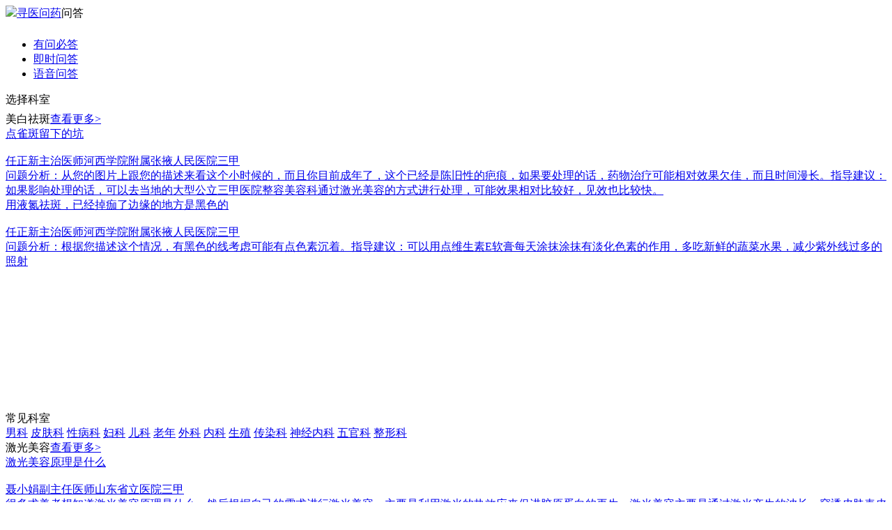

--- FILE ---
content_type: text/html;charset=gbk
request_url: https://3g.club.xywy.com/big_315.htm
body_size: 23138
content:
 <!DOCTYPE html>
<html lang="zh-CN">
<head>
    <meta charset="UTF-8">
    <title>按科室疾病找问题_有问必答_寻医问药网</title>
    <meta name="description" content="闻康网寻医问药社区有问必答栏目是健康生活在线有问必答平台，10万专业医生在线，免费、快速解决您的健康问题"/>
    <meta name="keywords" content="健康,健康问答,健康咨询，有问必答"/>
    <meta name="viewport" content="width=device-width,minimum-scale=1.0,maximum-scale=1.0,user-scalable=no,initial-scale=1.0" />
    <meta content="yes" name="apple-mobile-web-app-capable" />
    <meta content="black" name="apple-mobile-web-app-status-bar-style" />
    <meta content="telephone=no" name="format-detection" />
    <meta name="baidu-tc-cerfication" content="ca3858a9b0a114dbad75539c00d1b3f4" />
    <script src="//js.static.xywy.com/common/js/flexible.js"></script>
    <script src="//a.xywy.com/a.js"></script>
    <script src="//stat.xywy.com/a.js" language="JavaScript"></script>
    <script src="//stat.xywy.com/odm.js" language="JavaScript"></script>
    <script src="//static.wkimg.com/common/lib/mobile/zepto/1.2.0/zepto.min.js"></script>
    <link rel="stylesheet" href="//css.static.xywy.com/3g_club/css/club-ask.css">

    <link rel="stylesheet" href="//css.static.xywy.com/3g_club/list/club-depart.css">

    <link rel="miphtml" href="http://mip.club.xywy.com" >
    <link rel="canonical" href="https://3g.club.xywy.com" >
</head>
<body>

<input type="hidden" value="/big_315.htm" />
<div class="club_wrap">
    <div class="header">
        <div class="logo" style="justify-content: flex-start;">
            <a href="https://3g.xywy.com/" class="index"><img src="https://img.static.xywy.com/3g_club/logo.png"></a><a href="//3g.xywy.com/">寻医问药</a><i></i><span>问答</span>
        </div>
        <div class="header-icon">
            <a class="search-icon" href="//so.m.xywy.com/?src=m_so"></a>
            <a class="user-icon" href="//i.m.xywy.com/user/index"></a>
            <span class="nav-icon js-nav-icon"></span>
        </div>
    </div>
    <div class="filter" style="display: none;"></div>
    <style>
        .filter {
            background: rgba(0, 0, 0, 0.4);
            position: fixed;
            bottom: 0;
            left: 0;
            right: 0;
            top: 0;
            z-index: 10;
        }
    </style>
    <div class="menu-box js-menu-box"  style="display: none;">
        <ul>
            <li><a href="//3g.xywy.com" target="_blank" onclick="__sendClickOdm('02554847', this,'imask:sy_dh_sy+')" rel="noopener noreferrer"><span>首页</span></a></li>
            <li><a href="//3g.jib.xywy.com" target="_blank" onclick="__sendClickOdm('02554847', this,'imask:sy_dh_cjb+')" rel="noopener noreferrer"><span>查疾病</span></a></li>
            <li><a href="//3g.zhuanjia.xywy.com" target="_blank" onclick="__sendClickOdm('02554847', this,'imask:sy_dh_zys+')" rel="noopener noreferrer"><span>找医生</span></a></li>
            <li><a href="//3g.yao.xywy.com/" target="_blank" onclick="__sendClickOdm('02554847', this,'imask:sy_dh_zyp+')" rel="noopener noreferrer"><span>找药品</span></a></li>
            <li><a href="//3g.club.xywy.com" target="_blank" onclick="__sendClickOdm('02554847', this,'imask:sy_dh_ywbd+')" rel="noopener noreferrer"><span>有问必答</span></a></li>
            <li><a href="http://3g.v.xywy.com" target="_blank" onclick="__sendClickOdm('02554847', this,'imask:sy_dh_jksp+')" rel="noopener noreferrer"><span>健康视频</span></a></li>
        </ul>
    </div>

    <div class="jdask">
        <style type="text/css">
            .jdask{margin:8px .27778rem 0;overflow: hidden;}
            .jdask img{display: block;width: 100%;border-radius: 5px;}
        </style>
        <!--<a href="https://ask.xywy.com/order/ask?fromurl=3g" target="_blank" rel="noopener noreferrer">
            <img src="//xs3.op.xywy.com/api.iu1.xywy.com/xa/20230727/30ea6ddebb22a28822b9f79f4ab5786a29086.jpg">
        </a>-->
    </div>

    <ul class="header-nav clearfix js-header-nav">
        <li class="on"><a href="javascript:void(0)">有问必答</a></li>
                    <li ><a href="javascript:void(0)">即时问答</a></li>
            <li ><a href="javascript:void(0)">语音问答</a></li>
            </ul>
    <!-- 科室选择 start -->
    <section class="condition-box js-condition-box">
        <div class="no-ks" onmousedown="__sendClickOdm('02553337', this, 'imask:question_list+select')">
            <span>选择科室</span></div>
        <i></i>
    </section>
    <section class="choose-layer depart js-choose-layer" style="display:none">
        <div class="m-scroll-all" id="dpScroll">
            <ul class="clearfix">
                <li data-id="272"><a href="javascript:void(0)">内科</a></li>
                <li data-id="287"><a href="javascript:void(0)">妇产科</a></li>
                <li data-id="292"><a href="javascript:void(0)">五官科</a></li>
                <li data-id="297"><a href="javascript:void(0)">外科</a></li>
                <li data-id="306"><a href="javascript:void(0)">皮肤科</a></li>
                <li data-id="315"><a href="javascript:void(0)">整形美容</a></li>
                <li data-id="319"><a href="javascript:void(0)">心理诊所</a></li>
                <li data-id="321"><a href="javascript:void(0)">精神科</a></li>
                <li data-id="326"><a href="javascript:void(0)">中医科</a></li>
                <li data-id="332"><a href="javascript:void(0)">儿科</a></li>
                <li data-id="337"><a href="javascript:void(0)">传染科</a></li>
                <li data-id="341"><a href="javascript:void(0)">药品保健品</a></li>
                <li data-id="766"><a href="javascript:void(0)">性病科</a></li>
                <li data-id="953"><a href="javascript:void(0)">老年</a></li>
                <li data-id="303"><a href="javascript:void(0)">男科</a></li>
                <li data-id="509"><a href="javascript:void(0)">生殖科</a></li>
                <li data-id="345"><a href="javascript:void(0)">其他</a></li>
            </ul>
        </div>
    </section>
    <stction class="filter-layer"></stction>
    <!-- 科室选择 end -->

    <!-- 科室选择 有问必答 start -->
    <section class="choose-layer depart js-choose-layer-club" style="display:none">
        <div class="m-scroll-all" id="dpScrolls">
            <ul class="clearfix">
                <li data-id="272"><a href="/big_272.htm?from=club">内科</a></li>
                <li data-id="287"><a href="/big_287.htm?from=club">妇产科</a></li>
                <li data-id="292"><a href="/big_292.htm?from=club">五官科</a></li>
                <li data-id="297"><a href="/big_297.htm?from=club">外科</a></li>
                <li data-id="306"><a href="/big_306.htm?from=club">皮肤科</a></li>
                <li data-id="315"><a href="/big_315.htm?from=club">整形美容</a></li>
                <li data-id="319"><a href="/big_319.htm?from=club">心理诊所</a></li>
                <li data-id="321"><a href="/big_321.htm?from=club">精神科</a></li>
                <li data-id="326"><a href="/big_326.htm?from=club">中医科</a></li>
                <li data-id="332"><a href="/big_332.htm?from=club">儿科</a></li>
                <li data-id="337"><a href="/big_337.htm?from=club">传染科</a></li>
                <li data-id="341"><a href="/big_341.htm?from=club">药品保健品</a></li>
                <li data-id="766"><a href="/big_766.htm?from=club">性病科</a></li>
                <li data-id="953"><a href="/big_953.htm?from=club">老年</a></li>
                <li data-id="303"><a href="/small_303.htm?from=club">男科</a></li>
                <li data-id="509"><a href="/small_509.htm?from=club">生殖科</a></li>
                <li data-id="345"><a href="/big_345.htm?from=club">其他</a></li>
            </ul>
        </div>
    </section>
    <!-- 科室选择 有问必答 end -->

    <input type="hidden" name="pid" id="pid" value="315">
    <input type="hidden" name="from" id="from" value="club">

    <!-- 列表  start -->
    <div class="list-box">
        <!-- 问题列表 有问必答  start -->
        <section class="question-box-club">
            <div class="question-list-club">
                <div id="datalist" style="padding-top: 0.41667rem;">

                                            <div class="m-ques-more clearfix">
                            <div class="club-depart-th">
                                <span class="th">美白祛斑</span><a href="//3g.club.xywy.com/small_316.htm" class="more">查看更多></a>
                            </div>
                                                            <a href="//3g.club.xywy.com/wenda/194578835.htm" class="clearfix qa-link"
                                   onmousedown="__sendClickOdm('02146965', this, '3gFirstDepartment:questionlist+')">
                                    <div class="qa-title">点雀斑留下的坑</div>
                                    <div class="qa-box-con clearfix">
                                                                                    <div class="qa-bottom">
                                                <div class="qa-hosp">
                                                                                                            <img src="//i0.wkimg.com/source/79/13048046.jpg" alt="">
                                                                                                    </div>
                                                <div class="qa-right">
                                                    <div class="reply-doc-tit">
                                                        <span class="name">任正新</span><span class="lable">主治医师</span><span class="hosp">河西学院附属张掖人民医院</span><span
                                                                class="zhic">三甲</span>
                                                    </div>
                                                </div>
                                            </div>
                                            <div class="qa-txt">
                                                问题分析：从您的图片上跟您的描述来看这个小时候的，而且你目前成年了，这个已经是陈旧性的疤痕，如果要处理的话，药物治疗可能相对效果欠佳，而且时间漫长。指导建议：如果影响处理的话，可以去当地的大型公立三甲医院整容美容科通过激光美容的方式进行处理，可能效果相对比较好，见效也比较快。                                            </div>
                                                                            </div>
                                </a>
                                                            <a href="//3g.club.xywy.com/wenda/194528031.htm" class="clearfix qa-link"
                                   onmousedown="__sendClickOdm('02146965', this, '3gFirstDepartment:questionlist+')">
                                    <div class="qa-title">用液氮祛斑，已经掉痂了边缘的地方是黑色的</div>
                                    <div class="qa-box-con clearfix">
                                                                                    <div class="qa-bottom">
                                                <div class="qa-hosp">
                                                                                                            <img src="//i0.wkimg.com/source/79/13048046.jpg" alt="">
                                                                                                    </div>
                                                <div class="qa-right">
                                                    <div class="reply-doc-tit">
                                                        <span class="name">任正新</span><span class="lable">主治医师</span><span class="hosp">河西学院附属张掖人民医院</span><span
                                                                class="zhic">三甲</span>
                                                    </div>
                                                </div>
                                            </div>
                                            <div class="qa-txt">
                                                问题分析：根据您描述这个情况，有黑色的线考虑可能有点色素沉着。指导建议：可以用点维生素E软膏每天涂抹涂抹有淡化色素的作用，多吃新鲜的蔬菜水果，减少紫外线过多的照射                                            </div>
                                                                            </div>
                                </a>
                            
                        </div>

                                            <!--联盟1 3Gclub_列表页_站内_相关推荐上部ID:u6946734 -->
                        <div class="m-ques-more clearfix" style="overflow:hidden">
                            <script type="text/javascript" src="//bdmjs.xywy.com/site/rml-uil/resource/n/common/e-i.js"></script>
                        </div>
                        <!-- 科室分类 -->
                        <div class="depart-class">
                            <div class="depart-th">常见科室</div>
                            <div class="depart-class-link" onmousedown="__sendClickOdm('02146965',this,'3gclublist:cjks+')">
                                <a  href="https://3g.club.xywy.com/small_303.htm" target="_blank">男科</a>
                                <a  href="https://3g.club.xywy.com/big_306.htm"  target="_blank">皮肤科</a>
                                <a  href="https://3g.club.xywy.com/big_766.htm"  target="_blank">性病科</a>
                                <a  href="https://3g.club.xywy.com/big_287.htm"  target="_blank">妇科</a>
                                <a  href="https://3g.club.xywy.com/big_332.htm"  target="_blank">儿科</a>
                                <a  href="https://3g.club.xywy.com/big_953.htm"  target="_blank">老年</a>
                                <a  href="https://3g.club.xywy.com/big_297.htm"  target="_blank">外科</a>
                                <a  href="https://3g.club.xywy.com/big_272.htm"  target="_blank">内科</a>
                                <a  href="https://3g.club.xywy.com/small_509.htm"  target="_blank">生殖</a>
                                <a  href="https://3g.club.xywy.com/big_337.htm"  target="_blank">传染科</a>
                                <a  href="https://3g.club.xywy.com/small_279.htm"  target="_blank">神经内科</a>
                                <a  href="https://3g.club.xywy.com/big_292.htm"  target="_blank">五官科</a>
                                <a  href="https://3g.club.xywy.com/big_315.htm"  target="_blank">整形科</a>

                            </div>
                        </div>
                        <script type="text/javascript">
                            __sendVisitOdm("02146965", "3gclublist:cjks+");
                        </script>
                                                                <div class="m-ques-more clearfix">
                            <div class="club-depart-th">
                                <span class="th">激光美容</span><a href="//3g.club.xywy.com/small_741.htm" class="more">查看更多></a>
                            </div>
                                                            <a href="//3g.club.xywy.com/wenda/196408259.htm" class="clearfix qa-link"
                                   onmousedown="__sendClickOdm('02146965', this, '3gFirstDepartment:questionlist+')">
                                    <div class="qa-title">激光美容原理是什么</div>
                                    <div class="qa-box-con clearfix">
                                                                                    <div class="qa-bottom">
                                                <div class="qa-hosp">
                                                                                                            <img src="//doc.static.xywy.com/dr/info/887/887216/b8ff565d3fb8011d561f670a5ed609f6.png" alt="">
                                                                                                    </div>
                                                <div class="qa-right">
                                                    <div class="reply-doc-tit">
                                                        <span class="name">聂小娟</span><span class="lable">副主任医师</span><span class="hosp">山东省立医院</span><span
                                                                class="zhic">三甲</span>
                                                    </div>
                                                </div>
                                            </div>
                                            <div class="qa-txt">
                                                很多求美者想知道激光美容原理是什么，然后根据自己的需求进行激光美容，主要是利用激光的热效应来促进胶原蛋白的再生。激光美容主要是通过激光产生的波长，穿透皮肤表皮作用于皮下真皮层，对皮肤下的色素进行破坏，同时促进胶原蛋白的生成，达到美容的目的。因为激光美容手术的难度很大，所以求美者最好是选择在当地的正规的医疗美容整形机构，这样才可以确保医疗的质量。在了解激光美容原理是什么后，求美者需要遵医嘱选择合适的方式来改善外观，术后求美者可以选择一些比较温和的护肤品及防晒霜，这样才能达到较好的美容效果。                                            </div>
                                                                            </div>
                                </a>
                                                            <a href="//3g.club.xywy.com/wenda/196408253.htm" class="clearfix qa-link"
                                   onmousedown="__sendClickOdm('02146965', this, '3gFirstDepartment:questionlist+')">
                                    <div class="qa-title">激光美容包括哪些</div>
                                    <div class="qa-box-con clearfix">
                                                                                    <div class="qa-bottom">
                                                <div class="qa-hosp">
                                                                                                            <img src="//doc.static.xywy.com/dr/info/887/887216/b8ff565d3fb8011d561f670a5ed609f6.png" alt="">
                                                                                                    </div>
                                                <div class="qa-right">
                                                    <div class="reply-doc-tit">
                                                        <span class="name">聂小娟</span><span class="lable">副主任医师</span><span class="hosp">山东省立医院</span><span
                                                                class="zhic">三甲</span>
                                                    </div>
                                                </div>
                                            </div>
                                            <div class="qa-txt">
                                                很多患者想了解激光美容包括哪些，激光内容一般包括去色素、去瑕疵、去毛发、去皱纹、做整形手术。1、去色素：通过激光技术去除面部皮肤上的色素，如黑色素。2、去瑕疵：通过激光技术，去除皮肤上的痣、疣、丘疹、赘生物以及良性肿瘤等瑕疵。3、去毛发：通过激光技术，可以去除多余的毛发。4、去皱纹：采用激光技术来消除面部皱纹，取代传统的手术刀，进行精细、微创、无血的整形手术。5、做整形手术：采用激光技术进行整形手术。了解激光美容包括哪些之后应根据自身实际情况选择。                                            </div>
                                                                            </div>
                                </a>
                            
                        </div>

                                                                <div class="m-ques-more clearfix">
                            <div class="club-depart-th">
                                <span class="th">吸脂减肥</span><a href="//3g.club.xywy.com/small_729.htm" class="more">查看更多></a>
                            </div>
                                                            <a href="//3g.club.xywy.com/wenda/194447571.htm" class="clearfix qa-link"
                                   onmousedown="__sendClickOdm('02146965', this, '3gFirstDepartment:questionlist+')">
                                    <div class="qa-title">之前有点口袋囊角，想着去吸脂下，然后吸完脂一个月就</div>
                                    <div class="qa-box-con clearfix">
                                                                                    <div class="qa-bottom">
                                                <div class="qa-hosp">
                                                                                                            <img src="//xs3.op.xywy.com/api.iu1.xywy.com/yishengku/20181023/27c16ab82babed652284fb99740f7c8574514.png" alt="">
                                                                                                    </div>
                                                <div class="qa-right">
                                                    <div class="reply-doc-tit">
                                                        <span class="name">何为明</span><span class="lable">主治医师</span><span class="hosp">解放军总参直属医院</span><span
                                                                class="zhic">三甲</span>
                                                    </div>
                                                </div>
                                            </div>
                                            <div class="qa-txt">
                                                问题分析：您好，照片显示是抽脂后有轻微水肿的表现，有可能和淋巴水肿或发炎感染有关系。指导建议：请说明现在局部有无明显的压痛，睁眼闭眼是否受影响，有无眼屎增多，眼睛充血发红异物感的表现，以便于我们判断清楚病情。                                            </div>
                                                                            </div>
                                </a>
                                                            <a href="//3g.club.xywy.com/wenda/194235293.htm" class="clearfix qa-link"
                                   onmousedown="__sendClickOdm('02146965', this, '3gFirstDepartment:questionlist+')">
                                    <div class="qa-title">跳绳腿会变粗吗</div>
                                    <div class="qa-box-con clearfix">
                                                                                    <div class="qa-bottom">
                                                <div class="qa-hosp">
                                                                                                            <img src="//doc.static.xywy.com/dr/info/231/231183/f7b82d59aba14815781ca49d99dcd8a7.jpg" alt="">
                                                                                                    </div>
                                                <div class="qa-right">
                                                    <div class="reply-doc-tit">
                                                        <span class="name">李强</span><span class="lable">主任医师</span><span class="hosp">山东省立医院</span><span
                                                                class="zhic">三甲</span>
                                                    </div>
                                                </div>
                                            </div>
                                            <div class="qa-txt">
                                                跳绳属于有氧运动，一般不会导致腿变粗，但是会让腿部的肌肉更发达，导致腿变粗的原因主要是跟脂肪的含量有关系。适当跳绳还可以促进血液循环、保护心脏、改善心脏功能以及提高人体的肺活量，尤其对于青少年来讲能够促进发育、强身健体以及开发智力等等。跳绳还能够调理人体的内分泌系统，并且对于肥胖的患者也有较好的减肥效果。                                            </div>
                                                                            </div>
                                </a>
                            
                        </div>

                                            <!--联盟2 3Gclub_列表页_站内_相关推荐中部ID:u6946735 -->
                        <div class="m-ques-more clearfix " style="overflow:hidden">
                            <script type="text/javascript" src="//bdmjs.xywy.com/common/snm_vj/openjs/m/common/o/production/fk.js"></script>
                        </div>
                                                                <div class="m-ques-more clearfix">
                            <div class="club-depart-th">
                                <span class="th">注射美容</span><a href="//3g.club.xywy.com/small_728.htm" class="more">查看更多></a>
                            </div>
                                                            <a href="//3g.club.xywy.com/wenda/194572713.htm" class="clearfix qa-link"
                                   onmousedown="__sendClickOdm('02146965', this, '3gFirstDepartment:questionlist+')">
                                    <div class="qa-title">眼袋打了玻尿酸肿胀</div>
                                    <div class="qa-box-con clearfix">
                                                                                    <div class="qa-bottom">
                                                <div class="qa-hosp">
                                                                                                            <img src="//i0.wkimg.com/source/79/13048046.jpg" alt="">
                                                                                                    </div>
                                                <div class="qa-right">
                                                    <div class="reply-doc-tit">
                                                        <span class="name">任正新</span><span class="lable">主治医师</span><span class="hosp">河西学院附属张掖人民医院</span><span
                                                                class="zhic">三甲</span>
                                                    </div>
                                                </div>
                                            </div>
                                            <div class="qa-txt">
                                                问题分析：一方面超过5年玻尿酸可能流失比较多。另一方面长时间用眼也会出现眼睛肿胀。指导建议：建议需要去医院进行相关检查一下，同时要注意休息，不要长时间的用眼，避免劳累。                                            </div>
                                                                            </div>
                                </a>
                                                            <a href="//3g.club.xywy.com/wenda/194464311.htm" class="clearfix qa-link"
                                   onmousedown="__sendClickOdm('02146965', this, '3gFirstDepartment:questionlist+')">
                                    <div class="qa-title">打瘦脸针一直头疼头晕四肢无力怎么回事？</div>
                                    <div class="qa-box-con clearfix">
                                                                                    <div class="qa-bottom">
                                                <div class="qa-hosp">
                                                                                                            <img src="//xs3.op.xywy.com/api.iu1.xywy.com/yishengku/20200918/0703489dc116cfef927a5ffa52170df913085.jpg" alt="">
                                                                                                    </div>
                                                <div class="qa-right">
                                                    <div class="reply-doc-tit">
                                                        <span class="name">吕志勤</span><span class="lable">主任医师</span><span class="hosp">北京大学第一医院</span><span
                                                                class="zhic">三甲</span>
                                                    </div>
                                                </div>
                                            </div>
                                            <div class="qa-txt">
                                                打瘦脸针一直头疼头晕四肢无力是正常的。打完瘦脸针以后头晕头痛是的一种正常现象，很多人在打完瘦脸针以后都会伴随头痛的发生，我们注意休息两天以后可能好了，如果说他这个比较严重的话就是建议到这个正规的医院进行脱敏治疗，因为他有可能是打了这个瘦脸针以后发生了过敏的现象。引起了过敏反应的话，首先是去检查，而如果说这个近期有饮食不洁，中暑等症状也是引起到这个打针以后发生了头痛头晕的现象的，所以说建议就是可以先吃一点维他康，还有就是藿香正气水配合吃点生姜片，最近清淡饮食，以清淡为主，不要劳累过度还有就是熬夜。                                            </div>
                                                                            </div>
                                </a>
                            
                        </div>

                                                                <div class="m-ques-more clearfix">
                            <div class="club-depart-th">
                                <span class="th">化妆品</span><a href="//3g.club.xywy.com/small_633.htm" class="more">查看更多></a>
                            </div>
                                                            <a href="//3g.club.xywy.com/wenda/194619122.htm" class="clearfix qa-link"
                                   onmousedown="__sendClickOdm('02146965', this, '3gFirstDepartment:questionlist+')">
                                    <div class="qa-title">我的两个大脚趾发黄，甲面不平整，中间有条痕，请问是</div>
                                    <div class="qa-box-con clearfix">
                                                                                    <div class="qa-bottom">
                                                <div class="qa-hosp">
                                                                                                            <img src="//doctor.club.xywy.com/images/upload/paper/2015101410531217302.jpg" alt="">
                                                                                                    </div>
                                                <div class="qa-right">
                                                    <div class="reply-doc-tit">
                                                        <span class="name">陈达</span><span class="lable">主治医师</span><span class="hosp">天津市南开医院</span><span
                                                                class="zhic">三甲</span>
                                                    </div>
                                                </div>
                                            </div>
                                            <div class="qa-txt">
                                                问题分析：你好，没有看到图片。如果趾甲是完整的没有脱屑等问题，这种情况一般非真菌感染性的问题不大。指导建议：如果有脱屑，变形，不是指趾甲有凹痕或者突楞，而是复甲等问题，多为真菌感染性。两脚对称性的改变，往往也属于非真菌感染性的。                                            </div>
                                                                            </div>
                                </a>
                                                            <a href="//3g.club.xywy.com/wenda/194527923.htm" class="clearfix qa-link"
                                   onmousedown="__sendClickOdm('02146965', this, '3gFirstDepartment:questionlist+')">
                                    <div class="qa-title">不知道美瞳是掉落了还是还在眼睛里面</div>
                                    <div class="qa-box-con clearfix">
                                                                                    <div class="qa-bottom">
                                                <div class="qa-hosp">
                                                                                                            <img src="//i0.wkimg.com/source/79/13048046.jpg" alt="">
                                                                                                    </div>
                                                <div class="qa-right">
                                                    <div class="reply-doc-tit">
                                                        <span class="name">任正新</span><span class="lable">主治医师</span><span class="hosp">河西学院附属张掖人民医院</span><span
                                                                class="zhic">三甲</span>
                                                    </div>
                                                </div>
                                            </div>
                                            <div class="qa-txt">
                                                问题分析：从您描述的情况来看，考虑应该是跟美瞳有关系而导致有炎症的情况存在的。指导建议：这几天尽可能不要戴美瞳了，可以使用一些消炎眼药水，例如左氧氟沙星眼药水或者妥布霉素眼药水，治疗2~3天，大多数可以恢复正常。                                            </div>
                                                                            </div>
                                </a>
                            
                        </div>

                                            <!--联盟3 3Gclub_列表页_站内_相关推荐下部ID:u6946736 -->
                        <div class="m-ques-more clearfix " style="overflow:hidden">
                            <script type="text/javascript" src="//bdmjs.xywy.com/production/to/resource/n/openjs/w/source/knp/gn.js"></script>
                        </div>
                                                                <div class="m-ques-more clearfix">
                            <div class="club-depart-th">
                                <span class="th">生殖器整形</span><a href="//3g.club.xywy.com/small_632.htm" class="more">查看更多></a>
                            </div>
                                                            <a href="//3g.club.xywy.com/wenda/194537395.htm" class="clearfix qa-link"
                                   onmousedown="__sendClickOdm('02146965', this, '3gFirstDepartment:questionlist+')">
                                    <div class="qa-title">怎样解决睡觉勃起</div>
                                    <div class="qa-box-con clearfix">
                                                                                    <div class="qa-bottom">
                                                <div class="qa-hosp">
                                                                                                            <img src="//i0.wkimg.com/source/79/13048046.jpg" alt="">
                                                                                                    </div>
                                                <div class="qa-right">
                                                    <div class="reply-doc-tit">
                                                        <span class="name">任正新</span><span class="lable">主治医师</span><span class="hosp">河西学院附属张掖人民医院</span><span
                                                                class="zhic">三甲</span>
                                                    </div>
                                                </div>
                                            </div>
                                            <div class="qa-txt">
                                                问题分析：这个考虑可能是敏感性太强，过一段时间会慢慢好转的。指导建议：这段时间分散注意力，放松心情，减少额外的性刺激，内裤要宽松不要太紧，减少摩擦。睡不着的话可以适当吃一些安神补脑液等进行调理，有助于入眠。                                            </div>
                                                                            </div>
                                </a>
                                                            <a href="//3g.club.xywy.com/wenda/194252205.htm" class="clearfix qa-link"
                                   onmousedown="__sendClickOdm('02146965', this, '3gFirstDepartment:questionlist+')">
                                    <div class="qa-title">阴茎延长术大概费用和疗程</div>
                                    <div class="qa-box-con clearfix">
                                                                                    <div class="qa-bottom">
                                                <div class="qa-hosp">
                                                                                                            <img src="//xs3.op.xywy.com/api.iu1.xywy.com/yishengku/20181023/27c16ab82babed652284fb99740f7c8574514.png" alt="">
                                                                                                    </div>
                                                <div class="qa-right">
                                                    <div class="reply-doc-tit">
                                                        <span class="name">何为明</span><span class="lable">主治医师</span><span class="hosp">解放军总参直属医院</span><span
                                                                class="zhic">三甲</span>
                                                    </div>
                                                </div>
                                            </div>
                                            <div class="qa-txt">
                                                问题分析：您好，现有的阴茎延长术，只是通过各种手段，使体内的阴茎海绵体尽可能多的露出体外，在视觉上达到延长阴茎长度的效果，实际上阴茎海绵体本身的长度并未改变。指导建议：悬韧带松解术，是目前应用最为广泛也是最主流的手术方式。一般需要2-3万元，两周左右的时间恢复。                                            </div>
                                                                            </div>
                                </a>
                            
                        </div>

                                                                <div class="m-ques-more clearfix">
                            <div class="club-depart-th">
                                <span class="th">肢体整形</span><a href="//3g.club.xywy.com/small_631.htm" class="more">查看更多></a>
                            </div>
                                                            <a href="//3g.club.xywy.com/wenda/194187430.htm" class="clearfix qa-link"
                                   onmousedown="__sendClickOdm('02146965', this, '3gFirstDepartment:questionlist+')">
                                    <div class="qa-title">瘦小腿抽脂有效果吗</div>
                                    <div class="qa-box-con clearfix">
                                                                                    <div class="qa-bottom">
                                                <div class="qa-hosp">
                                                                                                            <img src="//xs3.op.xywy.com/api.iu1.xywy.com/yishengku/20201220/04159a07d900924f9ae3f016e3b9039657170.jpg" alt="">
                                                                                                    </div>
                                                <div class="qa-right">
                                                    <div class="reply-doc-tit">
                                                        <span class="name">任冲</span><span class="lable">副主任医师</span><span class="hosp">中日友好医院</span><span
                                                                class="zhic">三甲</span>
                                                    </div>
                                                </div>
                                            </div>
                                            <div class="qa-txt">
                                                瘦小腿抽脂一般是有效果的，能够使小腿在短时间内变瘦。抽纸一般是采用负压的技术，通过在小腿的部位做切口，然后使用吸脂器抽取适量的脂肪，可以在短时间内达到瘦腿的效果，能够是小腿看起来更加的纤细。由于操作的过程中会对局部造成损伤，所以一定要保证伤口部位的干燥，尽量不要用手去按摩。                                            </div>
                                                                            </div>
                                </a>
                                                            <a href="//3g.club.xywy.com/wenda/194187333.htm" class="clearfix qa-link"
                                   onmousedown="__sendClickOdm('02146965', this, '3gFirstDepartment:questionlist+')">
                                    <div class="qa-title">怎么瘦小腿肌</div>
                                    <div class="qa-box-con clearfix">
                                                                                    <div class="qa-bottom">
                                                <div class="qa-hosp">
                                                                                                            <img src="//xs3.op.xywy.com/api.iu1.xywy.com/yishengku/20201220/04159a07d900924f9ae3f016e3b9039657170.jpg" alt="">
                                                                                                    </div>
                                                <div class="qa-right">
                                                    <div class="reply-doc-tit">
                                                        <span class="name">任冲</span><span class="lable">副主任医师</span><span class="hosp">中日友好医院</span><span
                                                                class="zhic">三甲</span>
                                                    </div>
                                                </div>
                                            </div>
                                            <div class="qa-txt">
                                                瘦小腿肌可以到医院通过注射瘦腿针的方法，能够达到瘦腿的目的。瘦腿针的成分是肉毒素一般用于阻断神经和肌肉的营养，是局部的肌肉出现萎缩的状态，从而达到瘦腿的目的，但是需要让专业的医生进行操作，如果操作不当就会出现皮肤凹凸不平的症状。在日常生活中要做好局部的护理工作，尽量不要做剧烈运动。                                            </div>
                                                                            </div>
                                </a>
                            
                        </div>

                                                                <div class="m-ques-more clearfix">
                            <div class="club-depart-th">
                                <span class="th">中医美容</span><a href="//3g.club.xywy.com/small_630.htm" class="more">查看更多></a>
                            </div>
                                                            <a href="//3g.club.xywy.com/wenda/194592715.htm" class="clearfix qa-link"
                                   onmousedown="__sendClickOdm('02146965', this, '3gFirstDepartment:questionlist+')">
                                    <div class="qa-title">郑大夫有没有清肺排毒汤，一直咳嗽想喝点中药调里下</div>
                                    <div class="qa-box-con clearfix">
                                                                                    <div class="qa-bottom">
                                                <div class="qa-hosp">
                                                                                                            <img src="//i0.wkimg.com/source/79/13048046.jpg" alt="">
                                                                                                    </div>
                                                <div class="qa-right">
                                                    <div class="reply-doc-tit">
                                                        <span class="name">任正新</span><span class="lable">主治医师</span><span class="hosp">河西学院附属张掖人民医院</span><span
                                                                class="zhic">三甲</span>
                                                    </div>
                                                </div>
                                            </div>
                                            <div class="qa-txt">
                                                问题分析：您这边是系统随机派送过来的订单，不是您指定医生的。指导建议：咳嗽的话您可以川贝母炖梨子，可以梨子煮水喝，再配合一些止咳的药物。如果没有痰的话，可以吃肺力咳等。有痰的话可以吃盐酸氨溴索口服液等                                            </div>
                                                                            </div>
                                </a>
                                                            <a href="//3g.club.xywy.com/wenda/194184165.htm" class="clearfix qa-link"
                                   onmousedown="__sendClickOdm('02146965', this, '3gFirstDepartment:questionlist+')">
                                    <div class="qa-title">祛痘有排毒期爆痘这一说吗</div>
                                    <div class="qa-box-con clearfix">
                                                                                    <div class="qa-bottom">
                                                <div class="qa-hosp">
                                                                                                            <img src="//i2.static.xywy.com/zhuanjia/20141212/abff540b9fc4973555ce897975668ae510464.jpg?v=1563776441" alt="">
                                                                                                    </div>
                                                <div class="qa-right">
                                                    <div class="reply-doc-tit">
                                                        <span class="name">路会</span><span class="lable">副主任医师</span><span class="hosp">中日友好医院</span><span
                                                                class="zhic">三甲</span>
                                                    </div>
                                                </div>
                                            </div>
                                            <div class="qa-txt">
                                                祛痘通常有排毒期爆痘这一说，说明痘痘正在快速的修复。一般可以采用果酸换肤的方式去痘，果酸换肤通常是利用高浓度的果酸在长痘的部位进行涂抹，让老化的角质层脱落也能让新的细胞组织增生，还能抑制皮脂腺的分泌，具有杀菌效果。痘痘会快速的成熟和修复，通过爆痘期后，痘痘也能得到较好的改善。                                            </div>
                                                                            </div>
                                </a>
                            
                        </div>

                                                                <div class="m-ques-more clearfix">
                            <div class="club-depart-th">
                                <span class="th">丰胸美体</span><a href="//3g.club.xywy.com/small_629.htm" class="more">查看更多></a>
                            </div>
                                                            <a href="//3g.club.xywy.com/wenda/196507668.htm" class="clearfix qa-link"
                                   onmousedown="__sendClickOdm('02146965', this, '3gFirstDepartment:questionlist+')">
                                    <div class="qa-title">丰胸丰胸效果</div>
                                    <div class="qa-box-con clearfix">
                                                                                    <div class="qa-bottom">
                                                <div class="qa-hosp">
                                                                                                            <img src="//xs3.op.xywy.com/club.xywy.com/20170324/100_100_58d4c64a33989.JPG" alt="">
                                                                                                    </div>
                                                <div class="qa-right">
                                                    <div class="reply-doc-tit">
                                                        <span class="name">小编</span><span class="lable">医师</span><span class="hosp">驻站医生</span><span
                                                                class="zhic">三甲</span>
                                                    </div>
                                                </div>
                                            </div>
                                            <div class="qa-txt">
                                                丰胸的效果因人而异，取决于多个因素，包括个体差异、治疗方法、手术方式等等。丰胸方法包括外科手术、植入隆胸假体、脂肪移植等，其效果会因个人情况而异。选择最适合自己的丰胸方法，结合医生的建议进行治疗，可以取得更好的效果。值得注意的是，任何一种手术都有一定的风险和并发症，应该在医生的指导下谨慎选择。                                            </div>
                                                                            </div>
                                </a>
                                                            <a href="//3g.club.xywy.com/wenda/196507667.htm" class="clearfix qa-link"
                                   onmousedown="__sendClickOdm('02146965', this, '3gFirstDepartment:questionlist+')">
                                    <div class="qa-title">丰胸丰胸费用？</div>
                                    <div class="qa-box-con clearfix">
                                                                                    <div class="qa-bottom">
                                                <div class="qa-hosp">
                                                                                                            <img src="//xs3.op.xywy.com/club.xywy.com/20170324/100_100_58d4c64a33989.JPG" alt="">
                                                                                                    </div>
                                                <div class="qa-right">
                                                    <div class="reply-doc-tit">
                                                        <span class="name">小编</span><span class="lable">医师</span><span class="hosp">驻站医生</span><span
                                                                class="zhic">三甲</span>
                                                    </div>
                                                </div>
                                            </div>
                                            <div class="qa-txt">
                                                丰胸的费用因所选方法、医院等因素而异，具体需要咨询医生或相关机构了解。常见的丰胸方法包括隆胸手术、自体脂肪移植、胶原蛋白填充等，其费用一般在几千到几万元不等。需要注意的是，选择丰胸手术或其他方法时，不仅要考虑费用，还要注意手术风险、术后护理等问题。                                            </div>
                                                                            </div>
                                </a>
                            
                        </div>

                                                                <div class="m-ques-more clearfix">
                            <div class="club-depart-th">
                                <span class="th">减肥瘦身</span><a href="//3g.club.xywy.com/small_318.htm" class="more">查看更多></a>
                            </div>
                                                            <a href="//3g.club.xywy.com/wenda/196408260.htm" class="clearfix qa-link"
                                   onmousedown="__sendClickOdm('02146965', this, '3gFirstDepartment:questionlist+')">
                                    <div class="qa-title">怎么减肥瘦身效果好</div>
                                    <div class="qa-box-con clearfix">
                                                                                    <div class="qa-bottom">
                                                <div class="qa-hosp">
                                                                                                            <img src="//i2.static.xywy.com/zhuanjia/20141212/abff540b9fc4973555ce897975668ae510464.jpg?v=1563776441" alt="">
                                                                                                    </div>
                                                <div class="qa-right">
                                                    <div class="reply-doc-tit">
                                                        <span class="name">路会</span><span class="lable">副主任医师</span><span class="hosp">中日友好医院</span><span
                                                                class="zhic">三甲</span>
                                                    </div>
                                                </div>
                                            </div>
                                            <div class="qa-txt">
                                                很多求美者想知道怎么减肥瘦身效果好，一般采用节制饮食、保持运动来减肥瘦身效果好。求美者平时需要节制饮食，适量吃新鲜的蔬菜和水果，能够增加饱腹感，促进消化和吸收，改善身体的新陈代谢，有助于体内脂肪、热量的代谢和排出，日常生活中求美者要多做一些自己喜爱的有氧运动，例如：跑步、游泳、跳绳、骑车、做瑜伽等。求美者可以采用超声吸脂术的方式来吸取局部的脂肪，从而达到瘦身的目的，一般效果都是比较明显的。在了解怎么减肥瘦身效果好后，求美者需要选择合适的方式来减肥瘦身。                                            </div>
                                                                            </div>
                                </a>
                                                            <a href="//3g.club.xywy.com/wenda/196408254.htm" class="clearfix qa-link"
                                   onmousedown="__sendClickOdm('02146965', this, '3gFirstDepartment:questionlist+')">
                                    <div class="qa-title">减肥瘦身怎么办</div>
                                    <div class="qa-box-con clearfix">
                                                                                    <div class="qa-bottom">
                                                <div class="qa-hosp">
                                                                                                            <img src="//i2.static.xywy.com/zhuanjia/20141212/abff540b9fc4973555ce897975668ae510464.jpg?v=1563776441" alt="">
                                                                                                    </div>
                                                <div class="qa-right">
                                                    <div class="reply-doc-tit">
                                                        <span class="name">路会</span><span class="lable">副主任医师</span><span class="hosp">中日友好医院</span><span
                                                                class="zhic">三甲</span>
                                                    </div>
                                                </div>
                                            </div>
                                            <div class="qa-txt">
                                                很多求美者想减肥瘦身，但是不知道减肥瘦身怎么办，减肥瘦身可以放松心态、积极锻炼、合理饮食。1、放松心态：保持心态放松，养成良好的生活习惯，保持排便畅通。2、积极锻炼：参加各种运动锻炼，如快走、慢跑、游泳、跳绳、骑自行车、仰卧起坐、跳广场舞等，每次45分钟左右，避免剧烈运动。3、合理饮食：尽量食用新鲜的蔬菜、水果、木耳和豆类。避免暴饮暴食，避免抽烟、腌制食物、饮用碳酸饮料等。了解减肥瘦身怎么办之后可以尽早做出行动，早行动会更早瘦身。                                            </div>
                                                                            </div>
                                </a>
                            
                        </div>

                                                                <div class="m-ques-more clearfix">
                            <div class="club-depart-th">
                                <span class="th">面部整形</span><a href="//3g.club.xywy.com/small_317.htm" class="more">查看更多></a>
                            </div>
                                                            <a href="//3g.club.xywy.com/wenda/194466146.htm" class="clearfix qa-link"
                                   onmousedown="__sendClickOdm('02146965', this, '3gFirstDepartment:questionlist+')">
                                    <div class="qa-title">右边眉毛上方疼的厉害是怎么回事？</div>
                                    <div class="qa-box-con clearfix">
                                                                                    <div class="qa-bottom">
                                                <div class="qa-hosp">
                                                                                                            <img src="//xs3.op.xywy.com/api.iu1.xywy.com/yishengku/20200918/0703489dc116cfef927a5ffa52170df913085.jpg" alt="">
                                                                                                    </div>
                                                <div class="qa-right">
                                                    <div class="reply-doc-tit">
                                                        <span class="name">吕志勤</span><span class="lable">主任医师</span><span class="hosp">北京大学第一医院</span><span
                                                                class="zhic">三甲</span>
                                                    </div>
                                                </div>
                                            </div>
                                            <div class="qa-txt">
                                                右边眉毛上方疼的原因有如下几种：1、眶上神经痛：眶上神经痛疼痛仅限于同侧额部，按同侧眶上切开疤痕局部压痛，疼痛性质以胀痛、跳痛、刺痛或烧灼样疼痛最多。2、血管性头痛：血管性头痛累及额部时发生眉上方疼痛，多伴同侧颞部或眼球等处放射，性质以胀痛、跳痛最多见，严重可伴恶心、呕吐。3、额窦炎症：额窦属于鼻窦，炎症感染可引起额窦压痛。 压痛部位位于眉弓上方，可伴发热、流脓、流脓鼻涕等。                                            </div>
                                                                            </div>
                                </a>
                                                            <a href="//3g.club.xywy.com/wenda/194461783.htm" class="clearfix qa-link"
                                   onmousedown="__sendClickOdm('02146965', this, '3gFirstDepartment:questionlist+')">
                                    <div class="qa-title">眉毛头部跳动频繁怎么回事？</div>
                                    <div class="qa-box-con clearfix">
                                                                                    <div class="qa-bottom">
                                                <div class="qa-hosp">
                                                                                                            <img src="//xs3.op.xywy.com/api.iu1.xywy.com/yishengku/20200918/0703489dc116cfef927a5ffa52170df913085.jpg" alt="">
                                                                                                    </div>
                                                <div class="qa-right">
                                                    <div class="reply-doc-tit">
                                                        <span class="name">吕志勤</span><span class="lable">主任医师</span><span class="hosp">北京大学第一医院</span><span
                                                                class="zhic">三甲</span>
                                                    </div>
                                                </div>
                                            </div>
                                            <div class="qa-txt">
                                                眉毛头部总是一跳一紧的考虑是面部局部肌肉痉挛引起的。局部肌肉痉挛是肌肉突然不自主的强直收缩，常引起肌肉痉挛的原因有缺钙、体内电解质失衡、长时间度运动引起的肌肉过度疲劳、保持同一种姿势时间过长、休息不够、睡眠不足等。对有肌肉痉挛的病人，建议避免运动过度，注意休息，注意局部保暖，营养均衡，多补充含钙高的食物，多晒太阳等。                                            </div>
                                                                            </div>
                                </a>
                            
                        </div>

                                                                <div class="m-ques-more clearfix">
                            <div class="club-depart-th">
                                <span class="th">整形美容其它</span><a href="//3g.club.xywy.com/small_663.htm" class="more">查看更多></a>
                            </div>
                                                            <a href="//3g.club.xywy.com/wenda/196502675.htm" class="clearfix qa-link"
                                   onmousedown="__sendClickOdm('02146965', this, '3gFirstDepartment:questionlist+')">
                                    <div class="qa-title">甲钴胺片吃多久见效</div>
                                    <div class="qa-box-con clearfix">
                                                                                    <div class="qa-bottom">
                                                <div class="qa-hosp">
                                                                                                            <img src="//xs3.op.xywy.com/api.iu1.xywy.com/yishengku/20210715/86b18fb2bc6dfdf498a3aa65b9a6a42026091.png" alt="">
                                                                                                    </div>
                                                <div class="qa-right">
                                                    <div class="reply-doc-tit">
                                                        <span class="name">夏德林</span><span class="lable">主任医师</span><span class="hosp">重庆医科大学附属第二医院</span><span
                                                                class="zhic">三甲</span>
                                                    </div>
                                                </div>
                                            </div>
                                            <div class="qa-txt">
                                                是服用1个月左右可以见效，维持治疗3个月左右。如果口服1个月，没有见到明显的效果，无需继续使用，并且还要注意的是如果从事汞及化合物合成的工作人员，不易长期使用甲钴胺。                                            </div>
                                                                            </div>
                                </a>
                                                            <a href="//3g.club.xywy.com/wenda/196502253.htm" class="clearfix qa-link"
                                   onmousedown="__sendClickOdm('02146965', this, '3gFirstDepartment:questionlist+')">
                                    <div class="qa-title">体重减轻多少算不正常</div>
                                    <div class="qa-box-con clearfix">
                                                                                    <div class="qa-bottom">
                                                <div class="qa-hosp">
                                                                                                            <img src="//xs3.op.xywy.com/api.iu1.xywy.com/yishengku/20210715/86b18fb2bc6dfdf498a3aa65b9a6a42026091.png" alt="">
                                                                                                    </div>
                                                <div class="qa-right">
                                                    <div class="reply-doc-tit">
                                                        <span class="name">夏德林</span><span class="lable">主任医师</span><span class="hosp">重庆医科大学附属第二医院</span><span
                                                                class="zhic">三甲</span>
                                                    </div>
                                                </div>
                                            </div>
                                            <div class="qa-txt">
                                                计算方法是用体重的千克数除以身高的平方，根据这个数值来判断是不是处在理想体重的范围。理想体重的范围是18-24，就是体重指数在18-24之间，是比较正常的；如果小于18，就说明是低于标准体重，体型是属于偏瘦的；大于24，小于28是属于超重；28-30多应该是属于肥胖；大于40就是太过肥胖，所以体重指数和身高是有关系的。                                            </div>
                                                                            </div>
                                </a>
                            
                        </div>

                                                                <div class="m-ques-more clearfix">
                            <div class="club-depart-th">
                                <span class="th"></span><a href="//3g.club.xywy.com/small_912.htm" class="more">查看更多></a>
                            </div>
                                                            <a href="//3g.club.xywy.com/wenda/196505109.htm" class="clearfix qa-link"
                                   onmousedown="__sendClickOdm('02146965', this, '3gFirstDepartment:questionlist+')">
                                    <div class="qa-title">想做整形，四川哪家整形医院比较权威？</div>
                                    <div class="qa-box-con clearfix">
                                                                                    <div class="qa-bottom">
                                                <div class="qa-hosp">
                                                                                                            <img src="//xs3.op.xywy.com/club.xywy.com/20170324/100_100_58d4c64a33989.JPG" alt="">
                                                                                                    </div>
                                                <div class="qa-right">
                                                    <div class="reply-doc-tit">
                                                        <span class="name">小编</span><span class="lable">医师</span><span class="hosp">驻站医生</span><span
                                                                class="zhic">三甲</span>
                                                    </div>
                                                </div>
                                            </div>
                                            <div class="qa-txt">
                                                成都市第二人民医院烧伤整形科是成都市医学重点学科，成都市120急救中心指定的成都市烧伤整形救治基地。建科于1958年，是成都市市级医院建立最早的烧伤整形专科。50多年来，历经几代人的不懈努力，现已发展成烧伤、整形、医学美容兼备，集医疗、教学、科研为一体的综合性学科。烧伤整形科包括：烧伤综合治疗专业、烧伤康复专业、功能和畸形整复专业和医学美容外科等四个专业治疗学组及烧伤、整形和皮肤生活美容三个护理组。开展的“功能部位深度烧伤的综合康复治疗”技术，通过了医疗专业技术鉴定，获科技成果奖。该项技术不仅挽救患者生命，而且减轻了烧伤致残率，治疗效果满意。                                            </div>
                                                                            </div>
                                </a>
                                                            <a href="//3g.club.xywy.com/wenda/196505108.htm" class="clearfix qa-link"
                                   onmousedown="__sendClickOdm('02146965', this, '3gFirstDepartment:questionlist+')">
                                    <div class="qa-title">南京有没有比较全面的整形医院？</div>
                                    <div class="qa-box-con clearfix">
                                                                                    <div class="qa-bottom">
                                                <div class="qa-hosp">
                                                                                                            <img src="//xs3.op.xywy.com/club.xywy.com/20170324/100_100_58d4c64a33989.JPG" alt="">
                                                                                                    </div>
                                                <div class="qa-right">
                                                    <div class="reply-doc-tit">
                                                        <span class="name">小编</span><span class="lable">医师</span><span class="hosp">驻站医生</span><span
                                                                class="zhic">三甲</span>
                                                    </div>
                                                </div>
                                            </div>
                                            <div class="qa-txt">
                                                南京大学医学院附属鼓楼医院(南京鼓楼医院)整形烧伤科是江苏省较早开展整形美容手术和烧伤治疗的专业科室之一，是集医疗、教学、科研为一体的江苏省临床重点专科、南京市临床重点专科、江苏省“科教兴卫工程”重点学科培育点、卫生部十年百项计划VSD技术培训基地、中国糖尿病相关慢性创面处理教育项目培训基地、优质护理服务示范病区、国际“微笑行动”中国基金南京医疗中心。科室历经四十年的发展，学科梯队健全，技术设备先进，专科特色明显，整体实力雄厚。科室编制床位37张，拥有重症监护室、烧伤浸浴室、整形美容手术室。整形美容中心功能齐全，引进激光、水光设备，开设激光美容专病门诊、慢性伤口/创面治疗专病门诊和微整形门诊。                                            </div>
                                                                            </div>
                                </a>
                            
                        </div>

                                                                <div class="m-ques-more clearfix">
                            <div class="club-depart-th">
                                <span class="th">黄褐斑</span><a href="//3g.club.xywy.com/small_751.htm" class="more">查看更多></a>
                            </div>
                                                            <a href="//3g.club.xywy.com/wenda/194619465.htm" class="clearfix qa-link"
                                   onmousedown="__sendClickOdm('02146965', this, '3gFirstDepartment:questionlist+')">
                                    <div class="qa-title">黄褐斑越来越严重长几年了</div>
                                    <div class="qa-box-con clearfix">
                                                                                    <div class="qa-bottom">
                                                <div class="qa-hosp">
                                                                                                            <img src="//xs3.op.xywy.com/api.iu1.xywy.com/yishengku/20181023/27c16ab82babed652284fb99740f7c8574514.png" alt="">
                                                                                                    </div>
                                                <div class="qa-right">
                                                    <div class="reply-doc-tit">
                                                        <span class="name">何为明</span><span class="lable">主治医师</span><span class="hosp">解放军总参直属医院</span><span
                                                                class="zhic">三甲</span>
                                                    </div>
                                                </div>
                                            </div>
                                            <div class="qa-txt">
                                                问题分析：您好，女性出现黄褐斑，血中雌激素增多是主要原因，太阳暴晒容易诱发症状加重。指导建议：目前还没有特别有效的方法完全根治黄褐斑，主要是控制和缓解症状。例如口服维生素 C、谷胱甘肽，外用氢醌霜有助于淡化色素，淡化黄褐斑。                                            </div>
                                                                            </div>
                                </a>
                                                            <a href="//3g.club.xywy.com/wenda/194531527.htm" class="clearfix qa-link"
                                   onmousedown="__sendClickOdm('02146965', this, '3gFirstDepartment:questionlist+')">
                                    <div class="qa-title">你好大夫我是脸上有黄褐斑然后我一直用的一款护肤品名</div>
                                    <div class="qa-box-con clearfix">
                                                                                    <div class="qa-bottom">
                                                <div class="qa-hosp">
                                                                                                            <img src="//i0.wkimg.com/source/79/13048046.jpg" alt="">
                                                                                                    </div>
                                                <div class="qa-right">
                                                    <div class="reply-doc-tit">
                                                        <span class="name">任正新</span><span class="lable">主治医师</span><span class="hosp">河西学院附属张掖人民医院</span><span
                                                                class="zhic">三甲</span>
                                                    </div>
                                                </div>
                                            </div>
                                            <div class="qa-txt">
                                                问题分析：随着年龄的增大，特别是女性体内的激素水平发生变化，有可能会出现黄褐斑的情况存在，还有可能是跟劳累熬夜，饮食结构不当也有关系。指导建议：使用的产品一般来说最好是一些正规厂家的，那么相对安全技术比较高，而且效果也比较好，平时在饮食方面也要多吃一些含有维生素C和维生素E丰富的食物，新鲜的蔬菜水果，也可以直接补充维生素E或者可以用维生素E软膏进行涂抹，是有改善的效果。                                            </div>
                                                                            </div>
                                </a>
                            
                        </div>

                                                                <div class="m-ques-more clearfix">
                            <div class="club-depart-th">
                                <span class="th">双眼皮</span><a href="//3g.club.xywy.com/small_913.htm" class="more">查看更多></a>
                            </div>
                                                            <a href="//3g.club.xywy.com/wenda/196507701.htm" class="clearfix qa-link"
                                   onmousedown="__sendClickOdm('02146965', this, '3gFirstDepartment:questionlist+')">
                                    <div class="qa-title">双眼皮割双眼皮</div>
                                    <div class="qa-box-con clearfix">
                                                                                    <div class="qa-bottom">
                                                <div class="qa-hosp">
                                                                                                            <img src="//xs3.op.xywy.com/club.xywy.com/20170324/100_100_58d4c64a33989.JPG" alt="">
                                                                                                    </div>
                                                <div class="qa-right">
                                                    <div class="reply-doc-tit">
                                                        <span class="name">小编</span><span class="lable">医师</span><span class="hosp">驻站医生</span><span
                                                                class="zhic">三甲</span>
                                                    </div>
                                                </div>
                                            </div>
                                            <div class="qa-txt">
                                                双眼皮和割双眼皮是两个不同的概念。双眼皮是指上眼睑有明显的皮肤褶皱形成的双重眼皮，而割双眼皮则是一种整形手术，通过在上眼睑处切除一定长度的皮肤和肌肉组织，使得眼睑处形成新的皮肤褶皱，从而形成双重眼皮的外貌。割双眼皮是一种比较常见的整形手术，需要选择正规的医疗机构和专业的整形医生进行操作。                                            </div>
                                                                            </div>
                                </a>
                                                            <a href="//3g.club.xywy.com/wenda/196507700.htm" class="clearfix qa-link"
                                   onmousedown="__sendClickOdm('02146965', this, '3gFirstDepartment:questionlist+')">
                                    <div class="qa-title">割双眼皮双眼皮</div>
                                    <div class="qa-box-con clearfix">
                                                                                    <div class="qa-bottom">
                                                <div class="qa-hosp">
                                                                                                            <img src="//xs3.op.xywy.com/club.xywy.com/20170324/100_100_58d4c64a33989.JPG" alt="">
                                                                                                    </div>
                                                <div class="qa-right">
                                                    <div class="reply-doc-tit">
                                                        <span class="name">小编</span><span class="lable">医师</span><span class="hosp">驻站医生</span><span
                                                                class="zhic">三甲</span>
                                                    </div>
                                                </div>
                                            </div>
                                            <div class="qa-txt">
                                                割双眼皮是一种常见的整形手术，可以让单眼皮或内双眼皮变成双眼皮。手术的方法有很多种，包括切开法、埋线法、切割法等。手术的具体费用因地区、医院和医生的不同而有所差异，通常在人民币3000-10000元之间。手术后需要进行一定的恢复和护理，包括避免剧烈运动、避免使用眼部化妆品等，具体要根据医生的建议和指导进行。                                            </div>
                                                                            </div>
                                </a>
                            
                        </div>

                                                                <div class="m-ques-more clearfix">
                            <div class="club-depart-th">
                                <span class="th">瘦脸</span><a href="//3g.club.xywy.com/small_914.htm" class="more">查看更多></a>
                            </div>
                                                            <a href="//3g.club.xywy.com/wenda/196408262.htm" class="clearfix qa-link"
                                   onmousedown="__sendClickOdm('02146965', this, '3gFirstDepartment:questionlist+')">
                                    <div class="qa-title">怎么瘦脸不反弹</div>
                                    <div class="qa-box-con clearfix">
                                                                                    <div class="qa-bottom">
                                                <div class="qa-hosp">
                                                                                                            <img src="//i2.static.xywy.com/zhuanjia/20141212/abff540b9fc4973555ce897975668ae510464.jpg?v=1563776441" alt="">
                                                                                                    </div>
                                                <div class="qa-right">
                                                    <div class="reply-doc-tit">
                                                        <span class="name">路会</span><span class="lable">副主任医师</span><span class="hosp">中日友好医院</span><span
                                                                class="zhic">三甲</span>
                                                    </div>
                                                </div>
                                            </div>
                                            <div class="qa-txt">
                                                很多患者瘦脸过程中都会遇到反弹的烦恼，关于怎么瘦脸不反弹，具体分析如下。一般需要通过手术来达到瘦脸不反弹的目的。首先要去正规的医院，做脸部吸脂手术，通过对脸部的脂肪进行吸脂，使本来肥胖的脸部脂肪层变薄，达到瘦脸的目的。手术的方法见效快，效果显著，通常不会在术后产生反弹。而有的患者采用推拿的方法，需要长期的坚持，推拿的方法才能起到效果，一般效果也比较有限。了解怎么瘦脸不反弹之后，患者日常还应该注意合理饮食，不要吃辛辣、油腻等刺激性食物，减少脂肪的过多摄入，避免肥胖导致脸大。                                            </div>
                                                                            </div>
                                </a>
                                                            <a href="//3g.club.xywy.com/wenda/196408256.htm" class="clearfix qa-link"
                                   onmousedown="__sendClickOdm('02146965', this, '3gFirstDepartment:questionlist+')">
                                    <div class="qa-title">瘦脸怎么办</div>
                                    <div class="qa-box-con clearfix">
                                                                                    <div class="qa-bottom">
                                                <div class="qa-hosp">
                                                                                                            <img src="//i2.static.xywy.com/zhuanjia/20141212/abff540b9fc4973555ce897975668ae510464.jpg?v=1563776441" alt="">
                                                                                                    </div>
                                                <div class="qa-right">
                                                    <div class="reply-doc-tit">
                                                        <span class="name">路会</span><span class="lable">副主任医师</span><span class="hosp">中日友好医院</span><span
                                                                class="zhic">三甲</span>
                                                    </div>
                                                </div>
                                            </div>
                                            <div class="qa-txt">
                                                很多求美者不知道瘦脸怎么办，可以通过按摩、刮痧、注射的方式瘦脸。1、按摩：若想达到美容效果，可以每天进行面部按摩。使用中指和无名指交替按摩鼻翼两侧，从额头到太阳穴按压，以双手掌从下向上按摩颈部。按摩时，使用瘦脸霜或瘦脸精油。2、刮痧：中医刮痧可以促进血液循环，疏通经络，放松肌肉，特别是有助于缓解水肿引起的胖脸变瘦。在刮时，可以采用螺旋手法，从鼻翼侧边向斜上方或嘴角向斜上方轻刮，重复1-2次。3、注射：瘦脸针的主要成分是肉毒素，它可以起到神经阻断作用，是一种生物制品，可以解决咬肌肥大的问题，从而使脸型变小。对于瘦脸针来说，风险较大，需要长期反复注射才能达到良好的效果，因此需要谨慎选择。了解瘦脸怎么办之后应根据实际情况选择瘦脸方式。                                            </div>
                                                                            </div>
                                </a>
                            
                        </div>

                                                                <div class="m-ques-more clearfix">
                            <div class="club-depart-th">
                                <span class="th">隆鼻</span><a href="//3g.club.xywy.com/small_915.htm" class="more">查看更多></a>
                            </div>
                                                            <a href="//3g.club.xywy.com/wenda/196408261.htm" class="clearfix qa-link"
                                   onmousedown="__sendClickOdm('02146965', this, '3gFirstDepartment:questionlist+')">
                                    <div class="qa-title">隆鼻是怎么做的</div>
                                    <div class="qa-box-con clearfix">
                                                                                    <div class="qa-bottom">
                                                <div class="qa-hosp">
                                                                                                            <img src="//i2.static.xywy.com/zhuanjia/20141212/abff540b9fc4973555ce897975668ae510464.jpg?v=1563776441" alt="">
                                                                                                    </div>
                                                <div class="qa-right">
                                                    <div class="reply-doc-tit">
                                                        <span class="name">路会</span><span class="lable">副主任医师</span><span class="hosp">中日友好医院</span><span
                                                                class="zhic">三甲</span>
                                                    </div>
                                                </div>
                                            </div>
                                            <div class="qa-txt">
                                                很多求美者想知道隆鼻是怎么做的，一般是通过玻尿酸注射、植入肋软骨来进行的。目前隆鼻主要有两种，一种是注射隆鼻，常用的是玻尿酸注射。玻尿酸注射也可以用于鼻背、鼻头、鼻尖整形，目前使用得比较多，也比较安全。求美者还可以通过使用自体的肋软骨移植作为隆鼻材料，植入鼻部，从而达到隆鼻的效果。在了解隆鼻是怎么做的后，求美者需要选择合适的方式来隆鼻，术后求美者要注意保持局部的清洁卫生，养成良好的生活习惯，有利于身体的恢复。                                            </div>
                                                                            </div>
                                </a>
                                                            <a href="//3g.club.xywy.com/wenda/196408255.htm" class="clearfix qa-link"
                                   onmousedown="__sendClickOdm('02146965', this, '3gFirstDepartment:questionlist+')">
                                    <div class="qa-title">隆鼻有哪些方法</div>
                                    <div class="qa-box-con clearfix">
                                                                                    <div class="qa-bottom">
                                                <div class="qa-hosp">
                                                                                                            <img src="//i2.static.xywy.com/zhuanjia/20141212/abff540b9fc4973555ce897975668ae510464.jpg?v=1563776441" alt="">
                                                                                                    </div>
                                                <div class="qa-right">
                                                    <div class="reply-doc-tit">
                                                        <span class="name">路会</span><span class="lable">副主任医师</span><span class="hosp">中日友好医院</span><span
                                                                class="zhic">三甲</span>
                                                    </div>
                                                </div>
                                            </div>
                                            <div class="qa-txt">
                                                很多求美者想隆鼻，但是不知道隆鼻有哪些方法，隆鼻一般可以抬高鼻根部、综合性鼻整形。1、抬高鼻根部：将鼻根部抬高，可以进行硅胶假体或膨体材料植入，也可以进行玻尿酸注射和自体脂肪注射，应根据个人情况进行选择。2、综合性鼻整形：采用自体鼻中隔延长和耳软骨或肋软骨衬垫，可以提高鼻尖。爱美女性在选择手术前，应谨慎考虑，因为手术可能会对身体造成二次伤害，也可能破坏鼻部的基本形态。了解隆鼻有哪些方法之后，可以根据实际情况选择适合的方法。                                            </div>
                                                                            </div>
                                </a>
                            
                        </div>

                                                                <div class="m-ques-more clearfix">
                            <div class="club-depart-th">
                                <span class="th">脸型修改</span><a href="//3g.club.xywy.com/small_916.htm" class="more">查看更多></a>
                            </div>
                                                            <a href="//3g.club.xywy.com/wenda/196408212.htm" class="clearfix qa-link"
                                   onmousedown="__sendClickOdm('02146965', this, '3gFirstDepartment:questionlist+')">
                                    <div class="qa-title">颧骨是不是可以整形</div>
                                    <div class="qa-box-con clearfix">
                                                                                    <div class="qa-bottom">
                                                <div class="qa-hosp">
                                                                                                            <img src="//i2.static.xywy.com/zhuanjia/20141212/abff540b9fc4973555ce897975668ae510464.jpg?v=1563776441" alt="">
                                                                                                    </div>
                                                <div class="qa-right">
                                                    <div class="reply-doc-tit">
                                                        <span class="name">路会</span><span class="lable">副主任医师</span><span class="hosp">中日友好医院</span><span
                                                                class="zhic">三甲</span>
                                                    </div>
                                                </div>
                                            </div>
                                            <div class="qa-txt">
                                                很多求美者都对自己的颧骨不满意，所以提出了颧骨是不是可以整形这个问题，其实是可以的。颧骨的高度对脸部的美感有很大的影响，太高的话会给人一种尖尖的感觉，太低的话会给人一种苍老的感觉。所以，要想改变脸型，最好的办法就是进行脸型的修整。如果是因为颧骨太高，还可以做一些瘦削手术，这样会让求美者的面容看起来更柔软一些。对颧骨是不是可以整形这个问题有了了解后，求美者有需要时应注意前往正规医院的整形科进行，确保整形安全性。                                            </div>
                                                                            </div>
                                </a>
                                                            <a href="//3g.club.xywy.com/wenda/196408211.htm" class="clearfix qa-link"
                                   onmousedown="__sendClickOdm('02146965', this, '3gFirstDepartment:questionlist+')">
                                    <div class="qa-title">下巴是不是可以整形</div>
                                    <div class="qa-box-con clearfix">
                                                                                    <div class="qa-bottom">
                                                <div class="qa-hosp">
                                                                                                            <img src="//i2.static.xywy.com/zhuanjia/20141212/abff540b9fc4973555ce897975668ae510464.jpg?v=1563776441" alt="">
                                                                                                    </div>
                                                <div class="qa-right">
                                                    <div class="reply-doc-tit">
                                                        <span class="name">路会</span><span class="lable">副主任医师</span><span class="hosp">中日友好医院</span><span
                                                                class="zhic">三甲</span>
                                                    </div>
                                                </div>
                                            </div>
                                            <div class="qa-txt">
                                                部分求美者对自己的下巴不满意时，认为影响了脸部美观，就会想下巴是不是可以整形，其实是可以的，下面一起来看看。通常来说，一个人的下巴要满足两个条件，首先是从鼻子的小柱子到下颚尖的距离要大于脸部整体的三分之一，不然就会使脸部看起来比较短小。其次鼻子的尖端，下嘴唇的突出部分，和下颚的突出部分成一条线，不然的话，鼻子的突出部分会少掉一部分，也就是人们常说的“鸟嘴”，比如这种情况可以用外科治疗来纠正，也就是整形。通过整形治疗，可以对影响面部线条的一些因素，如短小、歪斜、过分突出等进行矫正。对于了解下巴是不是可以整形这个问题的答案后，相信应该能帮助很多求美者解决疑惑，注意整形时选择正规医院即可。                                            </div>
                                                                            </div>
                                </a>
                            
                        </div>

                                                                <div class="m-ques-more clearfix">
                            <div class="club-depart-th">
                                <span class="th">耳部整形</span><a href="//3g.club.xywy.com/small_917.htm" class="more">查看更多></a>
                            </div>
                                                            <a href="//3g.club.xywy.com/wenda/196408217.htm" class="clearfix qa-link"
                                   onmousedown="__sendClickOdm('02146965', this, '3gFirstDepartment:questionlist+')">
                                    <div class="qa-title">耳朵整形有哪些后遗症</div>
                                    <div class="qa-box-con clearfix">
                                                                                    <div class="qa-bottom">
                                                <div class="qa-hosp">
                                                                                                            <img src="//xs3.op.xywy.com/api.iu1.xywy.com/yishengku/20180710/391bf7422a0b07f8a3bfebd5917bc43515002.jpg?v=1563776581" alt="">
                                                                                                    </div>
                                                <div class="qa-right">
                                                    <div class="reply-doc-tit">
                                                        <span class="name">刘嘉锋</span><span class="lable">主治医师</span><span class="hosp">华中科技大学同济医学院附属协和医院</span><span
                                                                class="zhic">三甲</span>
                                                    </div>
                                                </div>
                                            </div>
                                            <div class="qa-txt">
                                                耳朵整形让很多人有担忧，想问耳朵整形有哪些后遗症？是可能存在疤痕、耳部异常软骨组织损伤等后遗症的。1、疤痕：不同的个体，不同的手术条件，不同的医生，不同的操作方式，受到相关因素影响，都可能会在患者的耳部留下疤痕。2、耳部异常软骨组织受损：从耳部摘除的软骨，植入后的生存率一般都比较高。但是，由于个人体质的不同，会造成不同程度的软骨成活率，所以可能造成鼻子畸形及软骨组织受损的情况。了解耳朵整形有哪些后遗症后，为最大程度避免后遗症的出现，应注意前往正规医院就诊。                                            </div>
                                                                            </div>
                                </a>
                                                            <a href="//3g.club.xywy.com/wenda/196408216.htm" class="clearfix qa-link"
                                   onmousedown="__sendClickOdm('02146965', this, '3gFirstDepartment:questionlist+')">
                                    <div class="qa-title">耳朵怎么样需要整形</div>
                                    <div class="qa-box-con clearfix">
                                                                                    <div class="qa-bottom">
                                                <div class="qa-hosp">
                                                                                                            <img src="//xs3.op.xywy.com/api.iu1.xywy.com/yishengku/20180710/391bf7422a0b07f8a3bfebd5917bc43515002.jpg?v=1563776581" alt="">
                                                                                                    </div>
                                                <div class="qa-right">
                                                    <div class="reply-doc-tit">
                                                        <span class="name">刘嘉锋</span><span class="lable">主治医师</span><span class="hosp">华中科技大学同济医学院附属协和医院</span><span
                                                                class="zhic">三甲</span>
                                                    </div>
                                                </div>
                                            </div>
                                            <div class="qa-txt">
                                                进行耳朵整形这个项目的人相对较少，那么耳朵怎么样需要整形呢？存在先天性小耳畸形、先天性外耳或中耳畸形，可能就需要进行耳朵整形。比如先天性小耳畸形是指从外部观察到的耳朵未完全形成，外耳道变得狭隘，也可以指从外部观察到的耳朵变得很正常，但是在CT、MRI等影像学上，会显示出耳朵变细，这就需要所谓的耳朵整形。对于先天性小耳畸形，可以采用前耳再造，也可以采用听觉重建等方法来进行手术。对于耳朵怎么样需要整形这个问题有大概了解后，如果有需求应注意前往正规医疗机构进行。                                            </div>
                                                                            </div>
                                </a>
                            
                        </div>

                                                                <div class="m-ques-more clearfix">
                            <div class="club-depart-th">
                                <span class="th">眼部整形</span><a href="//3g.club.xywy.com/small_918.htm" class="more">查看更多></a>
                            </div>
                                                            <a href="//3g.club.xywy.com/wenda/196408182.htm" class="clearfix qa-link"
                                   onmousedown="__sendClickOdm('02146965', this, '3gFirstDepartment:questionlist+')">
                                    <div class="qa-title">去眼袋手术成功的标准有哪些</div>
                                    <div class="qa-box-con clearfix">
                                                                                    <div class="qa-bottom">
                                                <div class="qa-hosp">
                                                                                                            <img src="//xs3.op.xywy.com/api.iu1.xywy.com/yishengku/20201220/04159a07d900924f9ae3f016e3b9039657170.jpg" alt="">
                                                                                                    </div>
                                                <div class="qa-right">
                                                    <div class="reply-doc-tit">
                                                        <span class="name">任冲</span><span class="lable">副主任医师</span><span class="hosp">中日友好医院</span><span
                                                                class="zhic">三甲</span>
                                                    </div>
                                                </div>
                                            </div>
                                            <div class="qa-txt">
                                                去除眼袋会让人的眼睛看起来更精神，那去眼袋手术成功的标准有哪些，具体分析如下。1、去眼袋术后，眼袋会消退，局部会变得平坦，不会再有任何的凹陷和凸起。2、没有明显的感染和血肿等合并症。3、手术创伤较轻，愈合较快，红肿、淤血在一星期内基本消退。4、切除的皮片宽度和宽度适中，两侧对称，没有眼皮外翻。5、去除眶中的脂肪要控制在合适的范围内，如果去除太少，会影响到眼袋的效果，如果去除太多，会导致眼袋凹陷。6、眼袋所致的黑眼圈也会随之消退。7、下眼皮处的细纹应该会消失。了解去眼袋手术成功的标准有哪些之后，术后恢复期间还要注意饮食清淡，不要吃辛辣、油腻等刺激性食物。                                            </div>
                                                                            </div>
                                </a>
                                                            <a href="//3g.club.xywy.com/wenda/196408181.htm" class="clearfix qa-link"
                                   onmousedown="__sendClickOdm('02146965', this, '3gFirstDepartment:questionlist+')">
                                    <div class="qa-title">哪些人不适合做眼部整形</div>
                                    <div class="qa-box-con clearfix">
                                                                                    <div class="qa-bottom">
                                                <div class="qa-hosp">
                                                                                                            <img src="//xs3.op.xywy.com/api.iu1.xywy.com/yishengku/20201220/04159a07d900924f9ae3f016e3b9039657170.jpg" alt="">
                                                                                                    </div>
                                                <div class="qa-right">
                                                    <div class="reply-doc-tit">
                                                        <span class="name">任冲</span><span class="lable">副主任医师</span><span class="hosp">中日友好医院</span><span
                                                                class="zhic">三甲</span>
                                                    </div>
                                                </div>
                                            </div>
                                            <div class="qa-txt">
                                                并不是所有人都适合做眼部整形，哪些人不适合做眼部整形呢，主要包括圆脸型、金鱼眼、圆眼睛、肿眼泡的人群，具体分析如下。1、圆脸型：圆脸女孩微笑时，眼睛会眯成一条缝，如果五官配得好，会显得很可爱。就算不做整形，眼睛也是很美的，做眼部整形反而可能影响美感。2、金鱼眼：金鱼眼的眼睛会向外凸出，如果做双眼皮，会加重让人感觉眼睛向外凸出，影响眼睛的美感。3、圆眼睛：本身眼睛就很大，比普通人的眼睛宽得多，如果做眼部整形，可能会出现眼睛是吊着的感觉。4、肿眼泡：通常是由于眼睛周围的皮肤过于厚实而造成的一种肿胀感觉。本来就不漂亮，若是再加上双眼皮，会给人一种多余的感觉。了解哪些人不适合做眼部整形之后，要根据自己的具体情况选择合适的手术方式。                                            </div>
                                                                            </div>
                                </a>
                            
                        </div>

                                                                <div class="m-ques-more clearfix">
                            <div class="club-depart-th">
                                <span class="th">鼻部整形</span><a href="//3g.club.xywy.com/small_919.htm" class="more">查看更多></a>
                            </div>
                                                            <a href="//3g.club.xywy.com/wenda/196433443.htm" class="clearfix qa-link"
                                   onmousedown="__sendClickOdm('02146965', this, '3gFirstDepartment:questionlist+')">
                                    <div class="qa-title">鼻部整形你了解多少呢？</div>
                                    <div class="qa-box-con clearfix">
                                                                                    <div class="qa-bottom">
                                                <div class="qa-hosp">
                                                                                                            <img src="//xs3.op.xywy.com/club.xywy.com/20170324/100_100_58d4c64a33989.JPG" alt="">
                                                                                                    </div>
                                                <div class="qa-right">
                                                    <div class="reply-doc-tit">
                                                        <span class="name">小编</span><span class="lable">医师</span><span class="hosp">驻站医生</span><span
                                                                class="zhic">三甲</span>
                                                    </div>
                                                </div>
                                            </div>
                                            <div class="qa-txt">
                                                对于鼻部整形，我具有一定的相关知识。鼻部整形是一种外科手术，在这种手术中，可以改变鼻子的形状、大小和外观。鼻部整形手术通常用于改善鼻子的外观，使其更符合患者的审美观念。另外，鼻部整形手术也可以解决鼻呼吸困难等问题。在进行鼻部整形手术前，医生会对患者的鼻部进行全面评估，并了解患者的期望和需求。根据不同的情况，医生可以选择不同的手术方式，例如开放式鼻部整形手术和闭合式鼻部整形手术。术后还需要患者认真注意术后护理，以达到最好的效果。                                            </div>
                                                                            </div>
                                </a>
                                                            <a href="//3g.club.xywy.com/wenda/196408227.htm" class="clearfix qa-link"
                                   onmousedown="__sendClickOdm('02146965', this, '3gFirstDepartment:questionlist+')">
                                    <div class="qa-title">鼻部整形术有哪些风险</div>
                                    <div class="qa-box-con clearfix">
                                                                                    <div class="qa-bottom">
                                                <div class="qa-hosp">
                                                                                                            <img src="//i2.static.xywy.com/zhuanjia/20141212/abff540b9fc4973555ce897975668ae510464.jpg?v=1563776441" alt="">
                                                                                                    </div>
                                                <div class="qa-right">
                                                    <div class="reply-doc-tit">
                                                        <span class="name">路会</span><span class="lable">副主任医师</span><span class="hosp">中日友好医院</span><span
                                                                class="zhic">三甲</span>
                                                    </div>
                                                </div>
                                            </div>
                                            <div class="qa-txt">
                                                有很多人并不知道鼻部整形术有哪些风险，盲目去做手术，最后得不偿失。那么鼻部整形术有哪些风险呢？主要包括感染、损伤神经、外形不佳等。1、感染：在鼻部整形手术的过程中，若求美者局部存在病灶，如毛囊炎、疖肿等，或者是手术后不注意伤口护理，可能会引起感染，容易出现局部红肿、疼痛等不适，甚至会影响手术效果。2、损伤神经：在手术过程中，若医生操作不当，可能会损伤局部神经，容易导致鼻部感觉僵硬，甚至是感觉丧失。3、外形不佳：若求美者术后不注意局部护理，用手揉捏鼻部，可能会导致鼻部外形改变，容易错位、塌陷。了解鼻部整形术有哪些风险后，求美者应谨慎选择是否要做鼻部整形术。                                            </div>
                                                                            </div>
                                </a>
                            
                        </div>

                                                                <div class="m-ques-more clearfix">
                            <div class="club-depart-th">
                                <span class="th">唇部整形</span><a href="//3g.club.xywy.com/small_920.htm" class="more">查看更多></a>
                            </div>
                                                            <a href="//3g.club.xywy.com/wenda/196408222.htm" class="clearfix qa-link"
                                   onmousedown="__sendClickOdm('02146965', this, '3gFirstDepartment:questionlist+')">
                                    <div class="qa-title">唇部整形手术有哪些</div>
                                    <div class="qa-box-con clearfix">
                                                                                    <div class="qa-bottom">
                                                <div class="qa-hosp">
                                                                                                            <img src="//doc.static.xywy.com/dr/info/234/234668/55bd20b6f0793db5ad1bbd329b801fb0.jpg" alt="">
                                                                                                    </div>
                                                <div class="qa-right">
                                                    <div class="reply-doc-tit">
                                                        <span class="name">尹新芹</span><span class="lable">主任医师</span><span class="hosp">山东省立医院</span><span
                                                                class="zhic">三甲</span>
                                                    </div>
                                                </div>
                                            </div>
                                            <div class="qa-txt">
                                                越来越多人想要做唇部整形手术，同时又比较迷茫，不知道唇部整形手术有哪些？不用担心，唇部整形手术主要有以下几种：1、注射丰唇：过于单薄的口唇，可以将填充物注射或人工真皮植入唇部，达到丰唇效果，手术后口唇通常会变得丰满、性感。2、唇珠再造术：有些人的唇形不见，唇珠消失，此时可以进行唇珠整形术。该方法是从唇内缘做一个整形术，或者注射脂肪，以达到唇珠再造的目的。3、嘴唇修薄术：此类手术用于嘴唇过厚或有明显的红唇外翻者。该手术是将唇黏膜处切除，必要时将口轮肌一并修除，再将红唇向内翻转并缝合。了解唇部整形手术有哪些后，求美者可根据自身情况，并结合医生的建议选择合适的方案。                                            </div>
                                                                            </div>
                                </a>
                                                            <a href="//3g.club.xywy.com/wenda/196408221.htm" class="clearfix qa-link"
                                   onmousedown="__sendClickOdm('02146965', this, '3gFirstDepartment:questionlist+')">
                                    <div class="qa-title">唇部整形手术前有什么注意事项</div>
                                    <div class="qa-box-con clearfix">
                                                                                    <div class="qa-bottom">
                                                <div class="qa-hosp">
                                                                                                            <img src="//doc.static.xywy.com/dr/info/234/234668/55bd20b6f0793db5ad1bbd329b801fb0.jpg" alt="">
                                                                                                    </div>
                                                <div class="qa-right">
                                                    <div class="reply-doc-tit">
                                                        <span class="name">尹新芹</span><span class="lable">主任医师</span><span class="hosp">山东省立医院</span><span
                                                                class="zhic">三甲</span>
                                                    </div>
                                                </div>
                                            </div>
                                            <div class="qa-txt">
                                                很多人在唇部整形手术前不注意个人护理，最后影响了手术效果，得不偿失。那么唇部整形手术前有什么注意事项呢？主要有以下几点：1、术前三天，要求术者口服板蓝根冲剂、静脉滴注甲硝唑或其他广谱抗生素，为整个漂唇术创造良好的身体环境。2、从术前三天开始，要求术者忌口，主要忌辛、辣、刺激性食物和生蒜、生葱、辣椒等。另外，不能食用花生、瓜子、海鲜等食品，并且忌口要贯穿漂唇术全过程，直至创口完全愈合为止，一般为两天左右。3、一般女性不宜在经期进行漂唇术，选择在经期后一周为宜。了解唇部整形手术前有什么注意事项后，求美者应积极配合医生，注意日常护理。                                            </div>
                                                                            </div>
                                </a>
                            
                        </div>

                                                                <div class="m-ques-more clearfix">
                            <div class="club-depart-th">
                                <span class="th">牙齿整形</span><a href="//3g.club.xywy.com/small_921.htm" class="more">查看更多></a>
                            </div>
                                                            <a href="//3g.club.xywy.com/wenda/196507666.htm" class="clearfix qa-link"
                                   onmousedown="__sendClickOdm('02146965', this, '3gFirstDepartment:questionlist+')">
                                    <div class="qa-title">泉州做美容冠矫正牙齿大概需要多少钱</div>
                                    <div class="qa-box-con clearfix">
                                                                                    <div class="qa-bottom">
                                                <div class="qa-hosp">
                                                                                                            <img src="//xs3.op.xywy.com/club.xywy.com/20170324/100_100_58d4c64a33989.JPG" alt="">
                                                                                                    </div>
                                                <div class="qa-right">
                                                    <div class="reply-doc-tit">
                                                        <span class="name">小编</span><span class="lable">医师</span><span class="hosp">驻站医生</span><span
                                                                class="zhic">三甲</span>
                                                    </div>
                                                </div>
                                            </div>
                                            <div class="qa-txt">
                                                大约需要根据病情和治疗方案具体情况而定，一般而言，美容冠矫正牙齿需要相对较高的费用。具体花费将取决于优选的牙科诊所、医生的专业能力、所使用的治疗工具和材料等因素。不过，一般而言，美容冠的价格大致在数千到数万元人民币之间。如果您需要更具体的价格范围，请务必咨询当地的牙科诊所或医生。                                            </div>
                                                                            </div>
                                </a>
                                                            <a href="//3g.club.xywy.com/wenda/196507665.htm" class="clearfix qa-link"
                                   onmousedown="__sendClickOdm('02146965', this, '3gFirstDepartment:questionlist+')">
                                    <div class="qa-title">钴铬烤瓷牙能用多长时间，效果好吗</div>
                                    <div class="qa-box-con clearfix">
                                                                                    <div class="qa-bottom">
                                                <div class="qa-hosp">
                                                                                                            <img src="//xs3.op.xywy.com/club.xywy.com/20170324/100_100_58d4c64a33989.JPG" alt="">
                                                                                                    </div>
                                                <div class="qa-right">
                                                    <div class="reply-doc-tit">
                                                        <span class="name">小编</span><span class="lable">医师</span><span class="hosp">驻站医生</span><span
                                                                class="zhic">三甲</span>
                                                    </div>
                                                </div>
                                            </div>
                                            <div class="qa-txt">
                                                钴铬烤瓷牙是一种常用的修复种植牙的方法，它的使用寿命取决于很多因素，如日常保养、磨损程度、咀嚼力、口腔卫生等，大约能用10年到20年左右。钴铬烤瓷牙的牙色、形状和质感比较自然，贴合度也很高，而且耐磨、耐腐蚀、稳定性好、透光度高。所以，相比其他复合材料更有美观效果。总的来说，钴铬烤瓷牙是一种比较理想的修复牙齿的方法，但是也需要日常保养和保持良好的口腔卫生习惯，以保证其长期使用。                                            </div>
                                                                            </div>
                                </a>
                            
                        </div>

                                                                <div class="m-ques-more clearfix">
                            <div class="club-depart-th">
                                <span class="th">皮肤整形</span><a href="//3g.club.xywy.com/small_922.htm" class="more">查看更多></a>
                            </div>
                                                            <a href="//3g.club.xywy.com/wenda/196408202.htm" class="clearfix qa-link"
                                   onmousedown="__sendClickOdm('02146965', this, '3gFirstDepartment:questionlist+')">
                                    <div class="qa-title">胎记怎么去除</div>
                                    <div class="qa-box-con clearfix">
                                                                                    <div class="qa-bottom">
                                                <div class="qa-hosp">
                                                                                                            <img src="//doc.static.xywy.com/dr/info/887/887216/b8ff565d3fb8011d561f670a5ed609f6.png" alt="">
                                                                                                    </div>
                                                <div class="qa-right">
                                                    <div class="reply-doc-tit">
                                                        <span class="name">聂小娟</span><span class="lable">副主任医师</span><span class="hosp">山东省立医院</span><span
                                                                class="zhic">三甲</span>
                                                    </div>
                                                </div>
                                            </div>
                                            <div class="qa-txt">
                                                很多求美者想了解胎记怎么去除，胎记一般可通过药物治疗、物理治疗、手术治疗等方式进行去除。1、药物治疗：如果是血管瘤，可以口服普萘洛尔或者是涂抹普萘洛尔。2、物理治疗：如果是其他的胎记，比如皮脂腺痣、色素痣、咖啡斑等可采用激光或冷氮治疗。激光治疗常采用脉冲激光和二氧化碳激光，视病情可能需三次或三次以上。3、手术治疗：如果胎记出现了恶变倾向，比如不断的扩大或者是有破溃以及出血等症状，可选用手术切除，但这种方法易遗留瘢痕。在了解胎记怎么去除之后，可以根据实际情况选择去除胎记的方式。一般情况下，如果胎记未长在头面部，或者对患者美观影响不大，可不用进行去除。                                            </div>
                                                                            </div>
                                </a>
                                                            <a href="//3g.club.xywy.com/wenda/196408201.htm" class="clearfix qa-link"
                                   onmousedown="__sendClickOdm('02146965', this, '3gFirstDepartment:questionlist+')">
                                    <div class="qa-title">祛疤怎么办</div>
                                    <div class="qa-box-con clearfix">
                                                                                    <div class="qa-bottom">
                                                <div class="qa-hosp">
                                                                                                            <img src="//doc.static.xywy.com/dr/info/887/887216/b8ff565d3fb8011d561f670a5ed609f6.png" alt="">
                                                                                                    </div>
                                                <div class="qa-right">
                                                    <div class="reply-doc-tit">
                                                        <span class="name">聂小娟</span><span class="lable">副主任医师</span><span class="hosp">山东省立医院</span><span
                                                                class="zhic">三甲</span>
                                                    </div>
                                                </div>
                                            </div>
                                            <div class="qa-txt">
                                                很多患者想了解祛疤怎么办，祛疤一般可以外用药物、冷冻治疗、手术治疗。1、外用药物：外用药物通常可应用于新生较小疤痕高，如用去疤膏或者是生长因子凝胶等，可达到修复效果。2、冷冻治疗：冷冻治疗一般是利用低温对疤痕组织进行破坏，一般比较适合无明显功能障碍的扁平疤痕，此种方式需要多次治疗。3、手术治疗：手术治疗可以选择疤痕切除术或皮肤磨削术，通常在术后的半个月时间能够看到效果。在了解祛疤怎么办之后，可以根据实际情况选择祛疤方式。                                            </div>
                                                                            </div>
                                </a>
                            
                        </div>

                                                                <div class="m-ques-more clearfix">
                            <div class="club-depart-th">
                                <span class="th">焦虑症</span><a href="//3g.club.xywy.com/small_923.htm" class="more">查看更多></a>
                            </div>
                                                            <a href="//3g.club.xywy.com/wenda/196511344.htm" class="clearfix qa-link"
                                   onmousedown="__sendClickOdm('02146965', this, '3gFirstDepartment:questionlist+')">
                                    <div class="qa-title">焦虑症，头不舒服！不愿意动弹！</div>
                                    <div class="qa-box-con clearfix">
                                                                                    <div class="qa-bottom">
                                                <div class="qa-hosp">
                                                                                                            <img src="//xs3.op.xywy.com/club.xywy.com/20170324/100_100_58d4c64a33989.JPG" alt="">
                                                                                                    </div>
                                                <div class="qa-right">
                                                    <div class="reply-doc-tit">
                                                        <span class="name">小编</span><span class="lable">医师</span><span class="hosp">驻站医生</span><span
                                                                class="zhic">三甲</span>
                                                    </div>
                                                </div>
                                            </div>
                                            <div class="qa-txt">
                                                您好，根据您的描述，您可能正在经历焦虑症发作。以下是您可以尝试的一些缓解焦虑症状的方法：1. 慢慢地、深呼吸。慢慢吸气，尽量将胸膛堆起来，然后慢慢呼气，将胸腔舒展开来。反复数次，可以帮助您放松身体和大脑。2. 采取放松有助于缓解紧张情绪的技巧，如渐进性肌肉松弛、渐进性呼吸、瑜伽和冥想。3. 试着做些自己喜欢的事情，例如看书、听音乐或者者跟朋友聊天。这些活动可以帮助您逐渐放松情绪，从而缓解焦虑。4. 如果您的情绪仍未好转，建议您寻求专业心理帮助，例如咨询心理医生或者心理治疗师，他们能够为您提供更加个性化的治疗方案，帮助您更好地缓解焦虑症状。总之，焦虑症是一种常见的心理健康问题，但治疗是有效的。如果您的情绪问题持续存在或变得更糟，请及时寻求专业帮助。                                            </div>
                                                                            </div>
                                </a>
                                                            <a href="//3g.club.xywy.com/wenda/196511343.htm" class="clearfix qa-link"
                                   onmousedown="__sendClickOdm('02146965', this, '3gFirstDepartment:questionlist+')">
                                    <div class="qa-title">四天前被生锈的床给抵伤，出了血，没打破伤风针</div>
                                    <div class="qa-box-con clearfix">
                                                                                    <div class="qa-bottom">
                                                <div class="qa-hosp">
                                                                                                            <img src="//xs3.op.xywy.com/club.xywy.com/20170324/100_100_58d4c64a33989.JPG" alt="">
                                                                                                    </div>
                                                <div class="qa-right">
                                                    <div class="reply-doc-tit">
                                                        <span class="name">小编</span><span class="lable">医师</span><span class="hosp">驻站医生</span><span
                                                                class="zhic">三甲</span>
                                                    </div>
                                                </div>
                                            </div>
                                            <div class="qa-txt">
                                                如果您被生锈的床给抵伤后出了血，而且没有打破伤风针，请尽快到医院进行检查和治疗。因为生锈的物品可能有细菌和毒素，容易引起感染，而伤风则是一种极具传染性的疾病，可能对身体造成严重的影响。在就医前，您可以先用清水冲洗伤口，然后再用消毒药水进行消毒。同时，您应该注意伤口的局部卫生和保持休息，避免长时间站立或行走，以免增加感染和伤口愈合的难度。                                            </div>
                                                                            </div>
                                </a>
                            
                        </div>

                                                                <div class="m-ques-more clearfix">
                            <div class="club-depart-th">
                                <span class="th">恐怖症</span><a href="//3g.club.xywy.com/small_924.htm" class="more">查看更多></a>
                            </div>
                                                            <a href="//3g.club.xywy.com/wenda/196511307.htm" class="clearfix qa-link"
                                   onmousedown="__sendClickOdm('02146965', this, '3gFirstDepartment:questionlist+')">
                                    <div class="qa-title">怎样治疗恐怖症</div>
                                    <div class="qa-box-con clearfix">
                                                                                    <div class="qa-bottom">
                                                <div class="qa-hosp">
                                                                                                            <img src="//xs3.op.xywy.com/club.xywy.com/20170324/100_100_58d4c64a33989.JPG" alt="">
                                                                                                    </div>
                                                <div class="qa-right">
                                                    <div class="reply-doc-tit">
                                                        <span class="name">小编</span><span class="lable">医师</span><span class="hosp">驻站医生</span><span
                                                                class="zhic">三甲</span>
                                                    </div>
                                                </div>
                                            </div>
                                            <div class="qa-txt">
                                                治疗恐怖症的方法包括心理治疗和药物治疗。1. 心理治疗：心理治疗的常用方法包括认知行为疗法（CBT）和曝露疗法。认知行为疗法帮助患者认识和改变不良思维和行为习惯，将他们从恐惧和紧张中解脱出来；曝露疗法则是通过逐步暴露患者在害怕的事情面前，以帮助他和她逐渐适应它们，减少害怕和病态恐惧的程度。2. 药物治疗：抗抑郁药和安眠药可以减少恐怖症的症状，但是这些治疗只能针对症状而不是恐怖症本身。总的来说，心理治疗和药物治疗结合使用是一种常见且有效的恐怖症治疗方法。同时，患者还需要适当的支持，来帮助他们缓解痛苦和重获信心。                                            </div>
                                                                            </div>
                                </a>
                                                            <a href="//3g.club.xywy.com/wenda/196511306.htm" class="clearfix qa-link"
                                   onmousedown="__sendClickOdm('02146965', this, '3gFirstDepartment:questionlist+')">
                                    <div class="qa-title">什么是广场恐怖症？</div>
                                    <div class="qa-box-con clearfix">
                                                                                    <div class="qa-bottom">
                                                <div class="qa-hosp">
                                                                                                            <img src="//xs3.op.xywy.com/club.xywy.com/20170324/100_100_58d4c64a33989.JPG" alt="">
                                                                                                    </div>
                                                <div class="qa-right">
                                                    <div class="reply-doc-tit">
                                                        <span class="name">小编</span><span class="lable">医师</span><span class="hosp">驻站医生</span><span
                                                                class="zhic">三甲</span>
                                                    </div>
                                                </div>
                                            </div>
                                            <div class="qa-txt">
                                                广场恐怖症是一种社交焦虑症，即对于在公共场合与他人接触、交流和表现自己感到极度不安和恐惧的心理障碍。广场恐怖症的症状包括：在大众场合中感到惶恐、尴尬和不适，害怕自己的行为受到他人的评判和批评，害怕自己会出现尴尬、不合适的言行举止和表情神态，而被他人嘲笑和批评。广场恐怖症常常影响到个体工作、学习、社交等各个方面，严重影响了患者的心理健康和生活质量。治疗广场恐怖症一般采用心理治疗和药物治疗相结合的综合疗法。                                            </div>
                                                                            </div>
                                </a>
                            
                        </div>

                                                                <div class="m-ques-more clearfix">
                            <div class="club-depart-th">
                                <span class="th">偏头痛</span><a href="//3g.club.xywy.com/small_925.htm" class="more">查看更多></a>
                            </div>
                                                            <a href="//3g.club.xywy.com/wenda/196409209.htm" class="clearfix qa-link"
                                   onmousedown="__sendClickOdm('02146965', this, '3gFirstDepartment:questionlist+')">
                                    <div class="qa-title">脑袋跟针扎一样的疼是不是偏头痛</div>
                                    <div class="qa-box-con clearfix">
                                                                                    <div class="qa-bottom">
                                                <div class="qa-hosp">
                                                                                                            <img src="//xs3.op.xywy.com/api.iu1.xywy.com/yishengku/20200918/0703489dc116cfef927a5ffa52170df913085.jpg" alt="">
                                                                                                    </div>
                                                <div class="qa-right">
                                                    <div class="reply-doc-tit">
                                                        <span class="name">吕志勤</span><span class="lable">主任医师</span><span class="hosp">北京大学第一医院</span><span
                                                                class="zhic">三甲</span>
                                                    </div>
                                                </div>
                                            </div>
                                            <div class="qa-txt">
                                                头部出现针扎样疼痛会让患者感到十分难受，很多人关心脑袋跟针扎一样的疼是不是偏头痛，其实是不一定的。受寒气和酒精的刺激引发偏头痛后，会导致病人的大脑产生脉动性的疼痛和针刺样的疼痛，病人可以在医生的建议下服用一些药物来减轻这种感觉，比如布洛芬颗粒、双氯芬酸钠缓释片、阿司匹林片等。但神经衰弱、枕神经痛等也可能造成上述现象，所以为明确脑袋跟针扎一样的疼是不是偏头痛，患者可在前往医院就诊后得到明确的诊断结果。                                            </div>
                                                                            </div>
                                </a>
                                                            <a href="//3g.club.xywy.com/wenda/196409208.htm" class="clearfix qa-link"
                                   onmousedown="__sendClickOdm('02146965', this, '3gFirstDepartment:questionlist+')">
                                    <div class="qa-title">经常头痛是不是偏头痛的表现</div>
                                    <div class="qa-box-con clearfix">
                                                                                    <div class="qa-bottom">
                                                <div class="qa-hosp">
                                                                                                            <img src="//xs3.op.xywy.com/api.iu1.xywy.com/yishengku/20200918/0703489dc116cfef927a5ffa52170df913085.jpg" alt="">
                                                                                                    </div>
                                                <div class="qa-right">
                                                    <div class="reply-doc-tit">
                                                        <span class="name">吕志勤</span><span class="lable">主任医师</span><span class="hosp">北京大学第一医院</span><span
                                                                class="zhic">三甲</span>
                                                    </div>
                                                </div>
                                            </div>
                                            <div class="qa-txt">
                                                头痛是临床上非常常见的症状，那么经常头痛是不是偏头痛的表现呢？这是不一定的。由于饮食刺激、睡眠不足、劳累过度等原因都可能引发偏头痛，偏头痛是一种以头疼为主要表现的慢性神经血管病，通常头痛频繁就可能和该疾病相关。但是当用眼方式不当，出现近视后，容易导致视力疲劳或眼压增高，便可能有眩晕、疲倦、头痛、眼睛痛等表现，所以经常头痛也可能跟近视有关系。由于经常头痛是不是偏头痛的表现具有不确定性，建议患者及时前往医院就诊了解。                                            </div>
                                                                            </div>
                                </a>
                            
                        </div>

                                                        </div>
                <script type="text/javascript">
                    __sendVisitOdm("02146965", "3gFirstDepartment:questionlist+");
                </script>

            </div>
        </section>
        <!-- 问题列表 有问必答  end -->

        <!-- 问题列表其他  start -->
        <section class="question-box">
            <div class="question-list">
                <ul></ul>
            </div>
            <div class="loading-more qa-more js-load-more" page="1" index="0">
                <img src="//img.static.xywy.com/3g_club/loading.gif" alt="" />
                <span>加载更多</span>
            </div>
        </section>
        <!-- 问题列表其他  end -->
    </div>
    <!-- 列表 end -->

    <!--footer start-->
    
<div id="m_common_footer_box" data-url="//i.m.xywy.com/user/index?from=question" data-name="我的提问"></div>
<script src="//js.static.xywy.com/m_common_op/m_common_footer.js" charset="utf-8"></script>
    <!--footer end-->

</div>


<div class="search-tip none">请输入您的搜索内容</div>
<div class="goTop"><span></span></div>


<script src="//js.static.xywy.com/common/js/jquery-3.1.1.min.js"></script>
<script src="//js.static.xywy.com/common/js/iscroll-5.2.0.js"></script>
<script src="//js.static.xywy.com/common/js/nativeSchema.js" charset="utf-8"></script>
<script src="//js.static.xywy.com/3g_club/js/club-ask-new1.js?tm=1765837630" charset="utf-8"></script>

<script>
    $(function(){
        $('.js-nav-icon').on('click',function(){
            $('.filter').show();
            $('.js-menu-box').show();

        })
        $('.filter').on('click',function(){
            $('.filter').hide();
            $('.js-menu-box').hide();
            $('.js-section-box').hide();
        })
    })


</script>

<!-- 百度智能导诊，底部浮窗广告，注意引入时不要与现有广告冲突，需要放到“给百度智能导诊链接添加q参数”js代码之前 -->
<script src="//js.static.xywy.com/ad/3g/mobile_dibu_fuchuang_baidu_isite.js" charset="GBK"></script>

</body>
</html>
